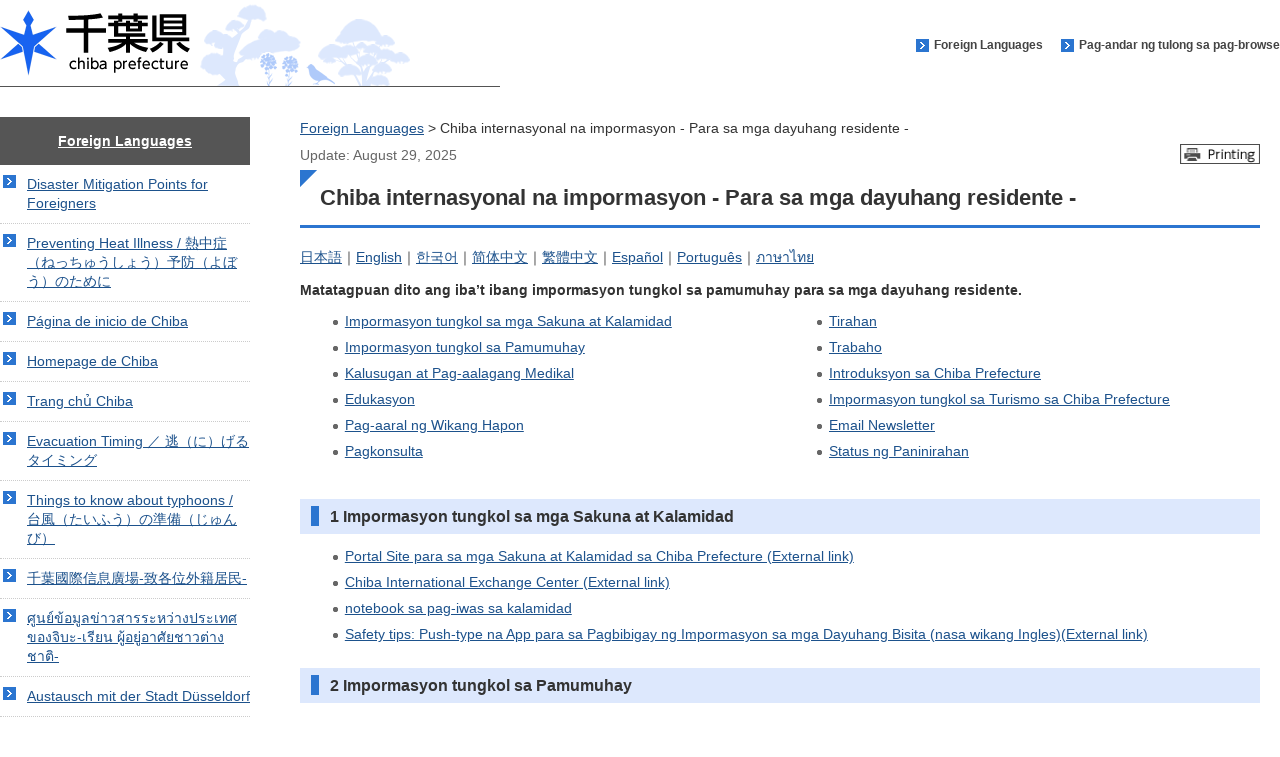

--- FILE ---
content_type: text/html
request_url: https://www-pref-chiba-lg-jp.cache.yimg.jp/kokusai/tagalog/index.html
body_size: 5105
content:
<?xml version="1.0" encoding="utf-8"?>
<!doctype html>
<html lang="tl" xml:lang="tl" xmlns:og="http://ogp.me/ns#" xmlns:fb="http://www.facebook.com/2008/fbml">
<head>
  <meta http-equiv="Content-Type" content="text/html; charset=utf-8" />
<meta http-equiv="Content-Style-Type" content="text/css" />
<meta http-equiv="Content-Script-Type" content="text/javascript" />
<meta name="viewport" content="width=device-width, maximum-scale=3.0" />
<meta name="format-detection" content="telephone=no" />
<meta name="pb:page_title" content="Chiba internasyonal na impormasyon - Para sa mga dayuhang residente -" />
<meta name="publish_start" content="2025-08-29 16:49:00" />
<meta name="p_lang" content="english" />
<meta name="pb:open_flag" content="0" />
<meta name="pb:publish_date" content="2025-08-29 16:49:00" />
<meta name="pb:search_type" content="0" />
<meta name="pb:organization1_code" content="010" />
<meta name="pb:organization1_code" content="17015" />
<meta name="keywords" content="Lugar para sa Internasyonal na Impormasyon sa Chiba,Prepektura ng Chiba,Internasyonal na pakikipagpalitan,aktibidades sa pakikipagtulungan,dayuhang naninirahan sa Chiba,tulong sa pamamagitan ng pagbibigay ng mga impormasyon" />
<meta name="description" content="" />
<meta name="pb:page_id" CONTENT="339319" >
<meta name="pb:category2_code" content="" />
<link href="/shared/site_foreign/style/default.css" rel="stylesheet" type="text/css" media="all" />
<link href="/shared/site_foreign/style/shared.css" rel="stylesheet" type="text/css" media="all" />
<link href="/shared/site_foreign/style/color/color0.css" rel="stylesheet" type="text/css" media="all" id="tmp_color" title="default" class="tmp_color" />
<link href="/shared/site_foreign/style/color/color1.css" rel="alternate stylesheet" type="text/css" media="all" title="darkblue" class="tmp_color" />
<link href="/shared/site_foreign/style/color/color2.css" rel="alternate stylesheet" type="text/css" media="all" title="yellow" class="tmp_color" />
<link href="/shared/site_foreign/style/color/color3.css" rel="alternate stylesheet" type="text/css" media="all" title="black" class="tmp_color" />
<link href="/shared/site_foreign/style/font/normal.css" rel="stylesheet" type="text/css" id="tmp_font" media="all" title="default" class="tmp_font" />
<link href="/shared/site_foreign/style/font/small.css" rel="alternate stylesheet" type="text/css" media="all" title="small" class="tmp_font" />
<link href="/shared/site_foreign/style/font/big.css" rel="alternate stylesheet" type="text/css" media="all" title="big" class="tmp_font" />
<link href="/shared/site_foreign/style/font/big2.css" rel="alternate stylesheet" type="text/css" media="all" title="big2" class="tmp_font" />
<link href="/shared/images/favicon/favicon.ico" rel="shortcut icon" type="image/vnd.microsoft.icon" />
<link href="/shared/images/favicon/apple-touch-icon-precomposed.png" rel="apple-touch-icon-precomposed" />
<script type="text/javascript" src="/shared/js/jquery-3.6.0.min.js"></script>
<script type="text/javascript" src="/shared/js/gd-3.6.0.js"></script>
<script type="text/javascript" src="/shared/site_foreign/js/setting_head.js"></script>
<script type="text/javascript" src="/shared/js/plugin.js"></script>
<title>Chiba internasyonal na impormasyon - Para sa mga dayuhang residente -/prepektura ng Chiba</title>
<meta name="pb:category1_code" content="018">
<meta name="author" content="Chiba Prefecture" />
<link href="/shared/templates/foreign/style/edit.css" rel="stylesheet" type="text/css" media="all" />
<link href="/shared/site_foreign/style/smartphone.css" rel="stylesheet" media="only screen and (max-width : 540px)" type="text/css" id="tmp_smartphone_css" />
    
    <!--20200630　追加-->
  <script id="pt_loader" src="/shared/js/ewbc.min.js" ></script> 
  <script>
function readingAssistance() {
    ptspkLoader('toggle');
}
</script> 

</head>
<body class="format_free lang_es no_javascript">
<script type="text/javascript" src="/shared/site_foreign/js/setting_body.js"></script>
<div id="tmp_wrapper">
<noscript>
<p>In order to view this website correctly, you will need to have JavaScript enabled in your browser. </p>
</noscript>
<p><a href="#tmp_honbun" class="skip">Skip to main content.</a></p>

<div id="tmp_head_all" class="clearfix"><!--20200902　編集-->
  <div id="tmp_head_wrap"><!--20200902　編集-->
    <div id="tmp_header">
      <div id="tmp_hlogo"><a href="/kokusai/tagalog/index.html"><span>CHIBA</span></a></div>
        <ul id="tmp_hnavi_s">
            <li id="tmp_hnavi_lmenu"><a href="javascript:void(0);"><span>Menu</span></a> </li>
        </ul>
</div>
</div>
  <div id="tmp_head_top"><!--20200902　編集-->
    <div id="tmp_head_top_cnt">
      <ul id="tmp_hnavi">
        <li class="func_language"><a lang="en" xml:lang="en" href="/international/index.html">Foreign Languages</a> </li>
        <li class="func_fc"><a href="javascript:void(0);" id="pt_enable">Pag-andar ng tulong sa pag-browse</a></li>
      </ul>
    </div>
  </div>
</div>

<div id="tmp_wrapper2">
<div id="tmp_wrap_main" class="column_lnavi">
<div id="tmp_main">
<div class="wrap_col_lft_navi">
<div class="col_lft_navi">
<div id="tmp_lnavi">
</div>
<script type="text/javascript">
          jQuery(function($) {
    jQuery('#tmp_lnavi').load('/kokusai/tagalog/shared/pagelist/pl_6731.html', function(response, status, xhr) { 
      if (status == 'error') {
        jQuery('#tmp_lnavi').hide();
      }
    });
});
  </script>
</div>
</div>
<div class="wrap_col_main">
<div class="col_main">
<p id="tmp_honbun" class="skip">Main content starts here.</p>
<div id="tmp_wrap_contents">
<div id="tmp_contents">
  <div id="tmp_pankuzu">
    <p>
        <a href="/international/index.html">Foreign Languages</a> &gt; Chiba internasyonal na impormasyon - Para sa mga dayuhang residente -
    </p>
</div>  <div id="tmp_wrap_update">
    <div id="tmp_print_btn"></div>
    <p id="tmp_update">Update: August
 29, 2025</p>
</div>
<h1>Chiba internasyonal na impormasyon - Para sa mga dayuhang residente -</h1>
<!--index_start-->
<p><a href="/kokusai/kokusaikouryuu/gaikokujin.html">日本語</a>｜<a href="/kokusai/english/information/index.html">English</a>｜<a href="/kokusai/korean/information/index.html">한국어</a>｜<a href="/kokusai/chinese/information/index.html">简体中文</a>｜<a href="/kokusai/chinese_t/information/index.html">繁體中文</a>｜<a href="/kokusai/spanish/index.html">Español</a>｜<a href="/kokusai/portuguese/index.html">Português</a>｜<a href="/kokusai/thai.html">ภาษาไทย</a></p> 
<p><strong>Matatagpuan dito ang iba’t ibang impormasyon tungkol sa pamumuhay para sa mga dayuhang residente.</strong></p> 
<div class="col2"> 
 <div class="col2L"> 
  <ul> 
   <li><a href="#防災情報">Impormasyon tungkol sa mga Sakuna at Kalamidad</a></li> 
   <li><a href="/kokusai/tagalog/index.html#seikatu">Impormasyon tungkol sa Pamumuhay</a></li> 
   <li><a href="/kokusai/tagalog/index.html#kenkou">Kalusugan at Pag-aalagang Medikal</a></li> 
   <li><a href="/kokusai/tagalog/index.html#kyouiku">Edukasyon</a></li> 
   <li><a href="/kokusai/tagalog/index.html#nihongo">Pag-aaral ng Wikang Hapon</a>&nbsp;</li> 
   <li><a href="/kokusai/tagalog/index.html#soudan">Pagkonsulta</a></li> 
  </ul> 
 </div> 
 <div class="col2R"> 
  <ul> 
   <li><a href="/kokusai/tagalog/index.html#juutaku">Tirahan</a></li> 
   <li><a href="/kokusai/tagalog/index.html#sigoto">Trabaho</a>&nbsp;</li> 
   <li><a href="/kokusai/tagalog/index.html#gaiyou">Introduksyon sa Chiba Prefecture</a></li> 
   <li><a href="/kokusai/tagalog/index.html#kankou">Impormasyon tungkol sa Turismo sa Chiba Prefecture</a></li> 
   <li><a href="/kokusai/tagalog/index.html#mail">Email Newsletter</a></li> 
   <li><a href="/kokusai/tagalog/index.html#zairyuu">Status ng Paninirahan</a></li> 
  </ul> 
 </div> 
</div> 
<h2>1<a id="防災情報"></a> Impormasyon tungkol sa mga Sakuna at Kalamidad</h2> 
<ul> 
 <li><a href="http://www.bousai.pref.chiba.lg.jp/">Portal Site para sa mga Sakuna at Kalamidad sa Chiba Prefecture (External link)</a></li> 
 <li><a href="https://www.mcic.or.jp/ja-easy/about_us/saigai/">Chiba International Exchange Center (External link)</a></li> 
 <li><a href="/kokusai/soudan/gaikokujin/bousainote.html">notebook sa pag-iwas sa kalamidad</a></li> 
 <li><a href="https://www.jnto.go.jp/safety-tips/eng/index.html">Safety tips: Push-type na App para sa Pagbibigay ng Impormasyon sa mga Dayuhang Bisita (nasa wikang Ingles)(External link)</a></li> 
</ul> 
<h2>2 <a id="seikatu">Impormasyon tungkol sa Pamumuhay</a></h2> 
<ul> 
 <li><a href="/kokusai/tagalog/hellochiba/index-ta.html">Hello Chiba: Guidebook para sa Pamumuhay</a></li> 
 <li><a href="https://www.moj.go.jp/isa/support/portal/?hl=tl">Foreign Residents' Life Support Portal Site (External link)</a></li> 
</ul> 
<h2>3 <a id="kenkou">Kalusugan at Pag-aalagang Medikal</a></h2> 
<ul> 
 <li><a href="https://www.qq.pref.chiba.lg.jp/">Chiba Prefecture Emergency Medical Care Net (nasa wikang Hapon) (External link)</a></li> 
 <li> <p align="left"><a href="https://www.jnto.go.jp/emergency/eng/mi_guide.html">Site kung saan maaari kang maghanap ng mga institusyong medikal na may suporta sa wikang banyaga<span style="color: inherit; font-size: 87.5%;">(Japan National Tourism Bureau) (External link)</span></a></p> </li> 
</ul> 
<div class="section"> 
 <div class="section"> 
  <p>Pag-iingat sa Heat Stroke</p> 
 </div> 
</div> 
<ul> 
 <li><a class="icon_pdf" href="/kokusai/tagalog/documents/necchushoyobou-tag.pdf">Leaflet para sa Pag-iwas sa Heat Stroke(PDF：358KB)</a></li> 
 <li><a href="http://www.wbgt.env.go.jp/en/">Website ng Impormasyon para sa Pag-iwas sa Heat Stroke (nasa wikang Ingles) (External link)</a></li> 
</ul> 
<h2>4 <a id="kyouiku">Edukasyon</a></h2> 
<ul> 
 <li><a href="/kyouiku/shidou/gaikokujin/school-guide-ja/link.html">Gabay tungkol sa mga Paaralan para sa mga Dayuhan (nasa wikang Hapon)</a>&nbsp;</li> 
 <li><a href="https://www.mcic.or.jp/support_for_foreigners/information_from_school/">Paunawa mula sa paaralan&nbsp;(nasa wikang Ingles) (External link)</a></li> 
 <li><a href="http://www.mext.go.jp/en/policy/education/elsec/title02/detail02/1373857.htm">Guidebook para sa Pagpasok sa Paaralan ng mga Dayuhang Estudyante (nasa wikang Ingles) (External link)</a></li> 
 <li><a href="/kyouiku/shidou/gaikokujin/gakkou-sensei/seikatsu.html">Buhay sa Paaralan (Maligayang Pagdating sa Paaralan ng Chiba) (nasa wikang Hapon)</a></li> 
</ul> 
<h2>5 <a id="nihongo">Pag-aaral ng Wikang Hapon</a></h2> 
<ul> 
 <li><a href="https://www.mcic.or.jp/en/support_for_foreigners/japanese_class/index.html">Mga Klase para sa Pag-aaral ng Wikang Hapon sa Iyong Lugar (nasa wikang Ingles) (External link)</a></li> 
 <li><a href="https://tsunagarujp.mext.go.jp/">TSUNAHIRO&nbsp;Website para sa Mga Dayuhan Bilang Residente sa Pag-aaral ng Wikang Hapon (External link)</a></li> 
 <li><a href="https://www3.nhk.or.jp/nhkworld/en/learnjapanese/">NHK WORLD JAPAN Learn Japanese (External link)</a></li> 
</ul> 
<h2>6 <a id="soudan">Pagkonsulta</a></h2> 
<ul> 
 <li><a href="/kokusai/english/information/residents/telephone.html">Konsultasyon&nbsp;para sa mga Dayuhang</a></li> 
 <li><a href="https://www.mcic.or.jp/en/free_legal_consultation/">Libreng Legal na Konsultasyon (nasa wikang Ingles) (External link)</a></li> 
 <li><a href="/kokusai/soudan/gaikokujin/shichosonmadoguchi.html">Konsultasyong Hatid ng Munisipyo para sa mga Dayuhang Residente (nasa wikang Hapon)</a></li> 
</ul> 
<h2>7 <a id="juutaku">Tirahan</a></h2> 
<ul> 
 <li><a href="/kokusai/english/information/residents/students.html">Tagapayo tungkol sa Tirahan para sa mga Dayuhang Estudyante sa Chiba Prefecture&nbsp;(nasa wikang Ingles)</a></li> 
</ul> 
<h2>8 <a id="sigoto">Trabaho</a></h2> 
<ul> 
 <li><a href="https://www.mhlw.go.jp/stf/seisakunitsuite/bunya/0000055578.html">Pamphlet para sa mga Dayuhang Residenteng Nais Magtrabaho sa Japan (nasa wikang Hapon) (External linkv)</a></li> 
 <li><a href="https://jsite.mhlw.go.jp/tokyo-foreigner/english.html">Employment Service Center para sa mga Dayuhan sa Tokyo (External link)</a></li> 
 <li><a href="https://jsite.mhlw.go.jp/chiba-roudoukyoku/madoguchi_annai/soudan/soudan02.html">Konsultasyon tungkol sa Trabaho para sa mga Dayuhang Residente (nasa wikang Ingles) (External link)</a></li> 
</ul> 
<h2>9&nbsp;<a id="gaiyou">Introduksyon sa Chiba Prefecture</a></h2> 
<ul> 
 <li><a class="icon_pdf" href="/kokusai/tagalog/documents/gateway2025english.pdf">CHIBA Gateway to Japan(PDF：3,928.8KB)</a></li> 
</ul> 
<p>　　　Ang polyetong ito ay nagpapakilala sa Chiba Prefecture at naglalaman ng impormasyon tungkol sa mga inisyatiba, turismo, 　　　industriya, kultura, at iba pa.</p> 
<h2>10&nbsp;Impormasyon tungkol sa Turismo sa Chiba Prefecture</h2> 
<ul> 
 <li><a href="https://www.visitchiba.jp/" id="kankou">Impormasyon tungkol sa Turismo sa Chiba Prefecture (nasa wikang Ingles)&nbsp;(External link)</a></li> 
 <li><a href="https://www.chiba-muse.or.jp/ART/language/page-1520270199902/">Museo ng Sining sa Chiba Prefecture (nasa wikang Ingles) (External link)</a></li> 
 <li><a href="https://www.chiba-muse.or.jp/NATURAL/foreign-language/">Museo at Surian ng Natural na Kasaysayan sa Chiba Prefecture (nasa wikang Ingles) (External link)</a></li> 
</ul> 
<h2>11&nbsp;<a id="mail">Email Newsletter</a></h2> 
<ul> 
 <li><a href="/kokusai/english/information/residents/news/index.html">“Chiba Nanohana News” Email Newsletter sa Wikang Ingles</a>&nbsp;</li> 
 <li><a href="/kokusai/english/information/nanohanapast.html">Nakaraang Lathala ng “Chiba Nanohana News”</a></li> 
</ul> 
<h2>12&nbsp;<a id="zairyuu">Status ng Paninirahan</a></h2> 
<ul> 
 <li><a href="https://www.moj.go.jp/isa/support/fresc/fresc01.html">Kawanihan ng Pandarayuhan&nbsp;(External link)</a></li> 
 <li><a href="https://www.soumu.go.jp/main_sosiki/jichi_gyousei/c-gyousei/zairyu/tagalog/index.html">Pangunahing Sistema para sa Rehistro ng mga Dayuhang Residente&nbsp;(External link)</a></li> 
</ul>
<!--index_end-->
</div>


</div>
</div>
</div>
</div>
</div>


<p id="page_top"><a href="#tmp_header"><span><img src="/shared/images/footer/pagetop_foreign.png"  alt="To top of this page"/></span></a></p>


<div id="tmp_footer">
<div id="tmp_fcnt">
<address><span class="fcnt_ttl">CHIBA PREFECTURE</span><span class="fcnt_cnt"><span>1-1 Ichiba-cho, Chuo-ku, Chiba City, Chiba Prefecture 260-8667 </span><span>TEL:043-223-2110</span></span> </address>
</div>
<div id="tmp_copyright">
<p lang="en" xml:lang="en">Copyright &copy; Chiba Prefectural Government. All rights reserved.</p>
</div>
</div>

</div>
</div>
<script type="text/javascript" src="/shared/js/easing.js"></script>
<script type="text/javascript" src="/shared/js/timers.js"></script>
<script type="text/javascript" src="/shared/site_foreign/js/setting_responsive-3.6.0.js"></script>
<script type="text/javascript" src="/shared/site_foreign/js/setting_onload.js"></script>
</body>
</html>



--- FILE ---
content_type: text/html
request_url: https://www-pref-chiba-lg-jp.cache.yimg.jp/kokusai/tagalog/shared/pagelist/pl_6731.html
body_size: 950
content:
<?xml version="1.0" encoding="utf-8"?>
  
                                                                                                                                                                                                                                                                            
                                                                                                                                                                                                                                                                                                                                                                                                                                                                                                                                                                                                                                                                                                                                                                                                                                                                                                                                                                                                                                                                                                                                                                                                                                                                                                                                                                                                                                                                                                                                                                                                                                                                                                                                                                                                                                                                                                                                                                                                                                                                                                                                                                                                                                                                                                                                                                                                                                                                                                                                                                                                                                                                                                                                                                                                                                                                                                
  <div id="tmp_lnavi_ttl">
    <p>
              <a href="/international/index.html">Foreign Languages</a>
          </p>
  </div>
  <div id="tmp_lnavi_cnt">
    <ul>
                        <li>
            <a href="/kokusai/english/information/residents/gensai.html">Disaster Mitigation Points for Foreigners</a>
          </li>
                  <li>
            <a href="/kokusai/english/information/residents/preventingheatilness.html">Preventing Heat Illness / 熱中症（ねっちゅうしょう）予防（よぼう）のために</a>
          </li>
                  <li>
            <a href="/spanish/index.html">Página de inicio de Chiba</a>
          </li>
                  <li>
            <a href="/portuguese/index.html">Homepage de Chiba</a>
          </li>
                  <li>
            <a href="/vietnamese/index.html">Trang chủ Chiba</a>
          </li>
                  <li>
            <a href="/kokusai/english/information/residents/keikaireberu.html">Evacuation Timing ／ 逃（に）げるタイミング</a>
          </li>
                  <li>
            <a href="/kokusai/english/information/residents/typhoon.html">Things to know about typhoons / 台風（たいふう）の準備（じゅんび）</a>
          </li>
                  <li>
            <a href="/kokusai/chinese_t/information/index.html">千葉國際信息廣場-致各位外籍居民-</a>
          </li>
                  <li>
            <a href="/kokusai/thai.html">ศูนย์ข้อมูลข่าวสารระหว่างประเทศของจิบะ-เรียน ผู้อยู่อาศัยชาวต่างชาติ-</a>
          </li>
                  <li>
            <a href="/kokusai/german/information/dusseldorf/index.html">Austausch mit der Stadt Düsseldorf</a>
          </li>
                  <li>
            <a href="/kokusai/tagalog/index.html">Chiba internasyonal na impormasyon - Para sa mga dayuhang residente -</a>
          </li>
                  <li>
            <a href="/kokusai/portuguese/index.html">International Chiba Informação - Para residentes estrangeiros -</a>
          </li>
                  <li>
            <a href="/kokusai/spanish/index.html">Información Internacional de Chiba -A los residentes extranjeros-</a>
          </li>
                  <li>
            <a href="/kokusai/chinese/information/index.html">千叶国际信息广场-致各位外籍居民-</a>
          </li>
                  <li>
            <a href="/kokusai/english/information/index.html">Chiba International Information Square - To foreign residents -</a>
          </li>
                  </ul>
  </div>



--- FILE ---
content_type: text/css
request_url: https://www-pref-chiba-lg-jp.cache.yimg.jp/shared/site_foreign/style/shared.css
body_size: 9310
content:
@charset "utf-8";

/* ==================================================
layout
================================================== */
/* body
============================== */
.format_top,
.format_free,
.format_base {
	color:#333333;
}
input[type="submit"],
input[type="button"],
input[type="text"],
input[type="password"] {
	-webkit-appearance:none; /* 変更しない */
	-webkit-border-radius:0; /* Webkit */
	-moz-border-radius:0; /* Mozilla */
	border-radius:0; /* CSS3 */
}
/* wrapper
============================== */
#tmp_wrapper2 {
	width:1280px; /* デザインによって変更 */
	margin:0 auto;
}
/* main
============================== */
#tmp_wrap_main {
	padding:30px 0 20px;
	clear:both; /* 変更しない */
}
.format_top #tmp_wrap_main {
	padding-top:22px;
}
/* contents
============================== */
#tmp_contents,
#tmp_maincontents {
	width:100%; /* 変更しない */
}
#tmp_wrap_contents {
    background-color: #FFFFFF;
    color: inherit;
    margin: 0 0 10px;
    padding: 0px 20px 10px;
}
/* format カラムのレイアウトのbaseロジック
============================== */
.wrap_col_nm {
	width:100%; /* 変更しない */
	float:left; /* 変更しない */
}
.col_nm {
	width:100%; /* 変更しない */
}
.wrap_col_lft_navi {
	float:left; /* 変更しない */
	position:relative; /* 変更しない */
	z-index:1; /* 変更しない */
}
.wrap_col_rgt_navi {
	float:right; /* 変更しない */
}
.column_full .wrap_col_main {
	width:100%; /* 変更しない */
	float:right; /* 変更しない */
}
.column_rnavi .wrap_col_main {
	width:100%; /* 変更しない */
	float:right; /* 変更しない */
}
/* top
============================== */
.format_top .wrap_col_rgt_navi {
	width:480px; /* デザインによって変更 */
}
.format_top .column_rnavi .wrap_col_main {
	margin-right:-500px; /* デザインによって変更 */
    float: left;/*20200617　追加*/
}
.format_top .column_rnavi .col_main {
	margin-right:500px; /* デザインによって変更 */
}
/* free
============================== */
.format_free .wrap_col_lft_navi {
	width:250px; /* デザインによって変更 */
	margin-right:0; /* デザインによって変更 */
}
.format_free .column_lnavi .col_main {
    width: 1000px;
    float: right;
    padding: 0;
}
/* ==================================================
header
================================================== */
#tmp_head_all{
    margin: auto;
    width: 1280px;
}
#tmp_head_wrap {
    position: relative;
    width: 500px;/*20200902　追加*/
    float: left;/*20200902　追加*/
}

/*20200902　追加*/
#tmp_head_top {
    width: 600px;/*20200903　編集*/
    float: right;
}

/*20200626　追加*/
.lang_es #tmp_head_wrap {
	margin:0 -200%;
	padding:0 200%;
    border-bottom: 1px solid #545454;
}

#tmp_header {
    margin: 0 auto;
    padding: 10px 0 10px;
    background: url(../../images/header/headbg.png) 200px bottom no-repeat;
    width: 1280px;/*20200626　編集*/
}
#tmp_wrap_head_top_bg {
	min-width:1280px;
	overflow:hidden;
	margin:0 auto;
	clear:both;
}
#tmp_head_top_bg {
    width: 1280px;
	margin:0 auto;
}
#tmp_head_top_bg .head_bg1,
#tmp_head_top_bg .head_bg2,
#tmp_head_top_bg .head_bg3 {
	float:left;
	background-position:left top;
	background-repeat:no-repeat;
	width:340px;
	height:158px;
}
#tmp_head_top_bg .head_bg1,
#tmp_head_top_bg .head_bg2 {
	margin-right:2px;
}
#tmp_head_top_bg .head_bg1 {
	background-image:url(/shared/site_foreign/images/header/head_bg1.jpg);
}
#tmp_head_top_bg .head_bg2 {
	background-image:url(/shared/site_foreign/images/header/head_bg2.jpg);
}
#tmp_head_top_bg .head_bg3 {
	background-image:url(/shared/site_foreign/images/header/head_bg3.jpg);
}
#tmp_head_top_bg .head_bg_shadow {
	position:absolute;
	left:0;
	top:128px;
	height:30px;
	width:100%;
	min-width:980px;
	background:url(/shared/site_foreign/images/header/head_bg_shadow.png) repeat-x left bottom;
}
#tmp_head_top_cnt {
    color: inherit;
    position: relative;
    z-index: 1;
    clear: both;
}
/* primary
============================== */
#tmp_wrap_header_primary {
	max-width:1024px;
	min-width:980px;
	width:100%;
	margin:0 auto;
	border-top:2px solid #D91111;
	background:url(/shared/site_foreign/images/header/head_top_bg.png) top left repeat;
	color:inherit;
	padding:2px 0;
}
#tmp_header_primary {
	width:980px;
	margin:0 auto;
}
#tmp_handle {
	font-weight:bold;
	color:#444444;
	float:left;
}
#tmp_handle span {
	font-size:71.4%;
	color:#D81111;
	background-color:transparent;
	margin:0 0 0 1em;
}
#tmp_means {
	float:right;
}
#tmp_hnavi_s,
#tmp_sma_menu {
	display:none; /* 変更しない */
}
/* func */
#tmp_func_txt,
#tmp_func_clr {
	float:left;
	display:table;
}
#tmp_func_txt dt,
#tmp_func_clr dt {
    padding: 0 5px 0 1.5em;
	display:table-cell;
	font-weight:bold;
    color: #444;
    background: url(../../images/icon/list_box_arrow.gif) left center no-repeat;
    border-right: 1px solid #444;
    line-height: 170%;
}
#tmp_func_txt dd,
#tmp_func_clr dd {
	padding:0 1px 0 0;
	display:table-cell;
    border-right: 1px solid #444;
}
#tmp_func_txt dd a,
#tmp_func_clr dd a {
	padding:2px 8px 2px 9px;
	display:block;
	text-decoration:none;
	color:#444444;
	background-color:transparent;
    background: none;
}
*:first-child+html #tmp_means {
	width:550px;
}
*:first-child+html #tmp_func_txt {
	width:200px;
	margin-right:0;
}
*:first-child+html #tmp_func_clr {
	width:190px;
	margin-right:0;
}
*:first-child+html #tmp_func_txt dt,
*:first-child+html #tmp_func_txt dd,
*:first-child+html #tmp_func_clr dt,
*:first-child+html #tmp_func_clr dd {
	float:left;
}
#tmp_hnavi {
    text-align: right;
    list-style: none;
    position: absolute;
    right: 0;
    top: 35px;
    float: none;
}
#tmp_hnavi li {
    float: left;
    font-size: 85.7%;
    line-height: 170%;
    font-weight: bold;
    padding: 0 0 0 1.5em;
}
#tmp_hnavi .hnavi_lang {
	padding-left:20px;
	background:url(/shared/site_foreign/images/header/head_language_icon.png) left 3px no-repeat;
}
#tmp_hnavi li a {
    color: #444444;
    text-decoration: none;
    margin: 0;
    padding: 0 0 0 1.5em;
}
#tmp_hnavi a {
    background: url(/shared/images/icon/list_box_arrow.gif) left center no-repeat;/*20200616　編集*/
}
#tmp_hnavi #tmp_func_txt dd a,
#tmp_hnavi #tmp_func_clr dd a{
    padding: 0 5px;
}

/* secondary
============================== */
#tmp_header_secondary {
	width:980px;
	margin:0 auto;
	clear:both;
	padding:10px 0;
}
#tmp_hlogo {
    display: block;
    width: 190px;
    height: 66px;
    background: url(../../images/header/hlogo.gif) no-repeat left top #FFF;
    color: inherit;
}
#tmp_hlogo h1,
#tmp_hlogo p {
	display:block;
	width:210px;
	height:90px;
	background:url(/shared/site_foreign/images/header/hlogo.jpg) no-repeat left top;
}
#tmp_hlogo a {
    display: block;
    width: 190px;
    height: 66px;
}
#tmp_hlogo h1 span,
#tmp_hlogo p span {
	display:block;
	width:210px;
	height:90px;
	position:relative;
	z-index:-1;
	overflow:hidden;
}
#tmp_hlogo span,
#tmp_hlogo_top span {
    display: block;
    width: 190px;
    height: 66px;
    position: relative;
    z-index: -1;
    text-indent: 100%;/*20201008　追加*/
    white-space: nowrap;/*20201008　追加*/
    overflow: hidden;
}
/* search */
#tmp_wrap_head_search {
	float:right;
	width:350px;
	background:url(/shared/site_foreign/images/header/head_search_bg.png) left top repeat;
}
#tmp_head_search {
	padding:6px 0 6px 8px;
}
#tmp_head_search dt {
	float:left;
}
#tmp_head_search p {
	float:left;
}
#tmp_head_search input,
#tmp_head_search label,
#tmp_head_search select,
#tmp_head_search img {
	vertical-align:middle;
}

#tmp_head_search label {
	margin:0 10px 0 0;
}
#tmp_query {
	width:220px;
	background-color:#FFFFFF;
	color:inherit;
	border:1px solid #BBBBBB;
	border-radius:3px;
	line-height:120%;
	margin:0 5px 0 0;
	padding:3px 5px;
}
#tmp_func_sch_btn {
	background-color:#555555;
	border:none;
	border-radius:3px;
	color:#FFFFFF;
	padding:0 2px;
	text-align:center;
	font-weight:bold;
	cursor:pointer;
	min-width:70px;
	-webkit-box-sizing:border-box;/* Webkit */
	-moz-box-sizing:border-box;/* Mozilla */
	box-sizing:border-box;/* CSS3 */
}
/* ==================================================
navi
================================================== */
/* gnavi
============================== */
#tmp_gnavi {
    background: #2b75d0;
    margin: 0 -200% 30px;
    padding: 0 200%;
    border-bottom: 1px solid #2b75d0;
    border-top: 1px solid #2b75d0;
}
	
/*20200618　追加*/
@media screen and (max-width : 540px) {
#tmp_gnavi {
    margin: 0 0 30px;
    padding: 0;
}
}

#tmp_gnavi ul {
    width: 1280px;
    position: relative;
    z-index: 998;
    margin: 0 auto;
    padding: 0;
    list-style: none;
    text-align: center;
    font-weight: bold;
    color: inherit;
    display: table;
}
#tmp_gnavi li {
    line-height: 130%;
    position: relative;
    display: table-cell;
    vertical-align: middle;
    word-break: keep-all;
    width: 160px;
    min-width: 160px;
    border-right: 1px solid #2b75d0;
    box-sizing: border-box;
    border-right: 1px dotted #fff;/*20200618　追加*/
}
#tmp_gnavi li:before {
    content: "";
    display: block;
    width: 0;
    height: 0;
    border-style: solid;
    border-width: 17px 17px 0 0;
    border-color: #dde8fd transparent transparent transparent;
    position: absolute;
    left: 0;
    top: -1px;
}
#tmp_gnavi a {
    display: table;
    width: 100%;
	text-align:center;
	font-weight:bold;
	text-decoration:none;
    color: #fff;
    border-left: 1px solid #2b75d0;
	min-height:68px;
}
#tmp_gnavi #tmp_gnavi01 a {
	border-left:none;
}
#tmp_gnavi span {
    display: table-cell;
    width: 100%;
    height: 100%;
    text-align: center;
    vertical-align: middle;
    padding: 0 4px !important;
}
#tmp_gnavi .active,
#tmp_gnavi li:hover,
#tmp_gnavi li:focus {
	color:#333333;
	background-color:#FFFFFF;
    background: #FFFFFF url(/shared/images/navi/gnavi/gnavi_hover.png) no-repeat right bottom;
    color: inherit;
}
#tmp_gnavi .active:before,
#tmp_gnavi li:hover:before,
#tmp_gnavi li:focus:before {
    content: "";
    display: block;
    width: 0;
    height: 0;
    border-style: solid;
    border-width: 17px 17px 0 0;
    border-color: #2b75d0 transparent transparent transparent;
    position: absolute;
    left: 0;
    top: -1px;
}
#tmp_gnavi .active a,
#tmp_gnavi li:hover a,
#tmp_gnavi li:focus a{
    color: #2b75d0;
    border-left: none;
}
/* lang_en */
.lang_en #tmp_gnavi #tmp_gnavi02 span,
.lang_en #tmp_gnavi #tmp_gnavi03 span,
.lang_en #tmp_gnavi #tmp_gnavi05 span,
.lang_en #tmp_gnavi #tmp_gnavi06 span {
	padding-top:1.5em;
}
.lang_en #tmp_gnavi #tmp_gnavi07 span {
	padding-top:0.8em;
}
/* lang_ko */
.lang_ko #tmp_gnavi #tmp_gnavi02 span {
	padding-top:1.5em;
}
/* lang_thai */
.lang_th #tmp_gnavi #tmp_gnavi02 span,
.lang_th #tmp_gnavi #tmp_gnavi05 span,
.lang_th #tmp_gnavi #tmp_gnavi07 span {
	padding-top:1.5em;
}


/* pankuzu
============================== */
#tmp_pankuzu {
	clear:both;
}
#tmp_pankuzu p {
	margin:0 0 5px !important;
}
#tmp_sma_pankuzu {
	display:none;
}
/* print_btn
============================== */
#tmp_print_btn {
	float:right;
}
/* lnavi
============================== */
#tmp_lnavi {
	margin:0 0 20px;
	clear:both;
}
#tmp_lnavi_ttl {
	font-weight:bold;
	color:#FFFFFF;
	background-color:#555555;
    text-align: center;/*20200616　追加*/
    padding: 6px 2px;/*20200616　追加*/
}
#tmp_lnavi_ttl a {
	display:block;
	padding:7px 10px;
	color:#FFFFFF;
	background-color:#555555;
}
#tmp_lnavi_cnt {
	background-color:#FFFFFF;
	color:inherit;
}
#tmp_lnavi_cnt ul {
	list-style:none;
}
#tmp_lnavi_cnt li {
	padding:10px 0 10px 27px;
	border-bottom:1px dotted #CCCCCC;
    background: url(/shared/images/icon/list_box_arrow.gif) no-repeat 3px 10px;/*20200616　編集*/
}
#tmp_lnavi_cnt .switch_menu .noicon_list {
	padding-left:0;
	background:none;
}
#tmp_lnavi_cnt .switch_menu .noicon_list a.switch {
	margin-right:5px;
}
#tmp_lnavi_cnt .switch_menu .noicon_list a.switch img {
	vertical-align:middle;
}
#tmp_lnavi_cnt .switch_cnt {
	padding:0 0 0 10px;
}
#tmp_lnavi_cnt .switch_cnt li {
	margin-top:10px;
	margin-bottom:0;
	padding-bottom:0;
	border:none;
}
/* special
============================== */
#tmp_special {
	clear:both;
}
#tmp_special ul {
	list-style:none;
}
#tmp_special ul li {
	margin:0 0 10px;
	font-weight:bold;
}
#tmp_special ul li a {
	display:block;
	text-decoration:none;
	padding:2px;
	border:1px solid #DDDDDD;
	color:#333333;
	background-color:#FFFFFF;
	cursor:pointer;
}
#tmp_special ul li span {
	display:block;
	min-height:34px;
	padding:10px 52px 10px 5px;
	color:#333333;
	background-color:#E3F0FB;
	background-repeat:no-repeat;
	background-position:right center;
}
#tmp_special #tmp_slist01 span {
	min-height:26px;
	padding:18px 60px 10px 10px;
	background-image:url(/shared/site_foreign/images/navi/special/link_icon01.png);
}
#tmp_special #tmp_slist02 span {
	background-image:url(/shared/site_foreign/images/navi/special/link_icon02.png);
}
#tmp_special #tmp_slist03 span {
	background-color:#FFEEF3;
	background-image:url(/shared/site_foreign/images/navi/special/link_icon03.png);
}
#tmp_special #tmp_slist04 span {
	background-image:url(/shared/site_foreign/images/navi/special/link_icon04.png);
}
.lang_ko #tmp_special #tmp_slist02 span,
.lang_ko #tmp_special #tmp_slist03 span,
.lang_ko #tmp_special #tmp_slist04 span,
.lang_ko #tmp_special #tmp_slist05 span,
.lang_zh #tmp_special #tmp_slist02 span,
.lang_zh #tmp_special #tmp_slist03 span,
.lang_zh #tmp_special #tmp_slist04 span,
.lang_zh #tmp_special #tmp_slist05 span,
.lang_zh_tw #tmp_special #tmp_slist02 span,
.lang_zh_tw #tmp_special #tmp_slist03 span,
.lang_zh_tw #tmp_special #tmp_slist04 span,
.lang_zh_tw #tmp_special #tmp_slist05 span,
.lang_th #tmp_special #tmp_slist03 span {
	min-height:26px;
	padding:18px 60px 10px 10px;
}
.lang_en #tmp_special #tmp_slist03 span,
.lang_th #tmp_special #tmp_slist02 span {
	padding-bottom:5px;
}
#tmp_special #tmp_slist05 span {
	padding-right:10px !important;
}
.lang_zh_tw #tmp_special #tmp_slist05 span {
	padding-right:3px !important;
}

/* rnavi_top
============================== */
#tmp_rnavi_top {
	border-top:1px solid #DDDDDD;
	margin:13px 0 20px;
	clear:both;
}
#tmp_rnavi_top .rlist {
	border:1px solid #DDDDDD;
	border-top:none;
	background-color:#FFFFFF;
	color:#333333;
	line-height:1.4;
	padding:9px;
	font-size:85.7%;
	clear:both;
}
#tmp_rnavi_top .rlist.even {
	background-color:#F7F7F7;
}
#tmp_rnavi_top .rlist a {
	text-decoration:none;
	color:#333333;
	display:block;
	background: url(/shared/site_foreign/images/icon/red_rgt_icon.png) no-repeat right center;
}
#tmp_rnavi_top .rlist .rlist_cnt span {
	font-size:133.3%;
	font-weight:bold;
}
#tmp_rnavi_top .rlist .rlist_img {
	float:left;
	margin:0 10px 0 0;
}
#tmp_rnavi_top .rlist .rlist_cnt {
	padding-top:7px;
}
#tmp_rnavi_top .rlist.line .rlist_cnt {
	padding-top:17px;
}
/* pnavi
============================== */
.pnavi {
	text-align:right;
	clear:both;
}
.ptop {
	text-align:right;
	clear:both;
}
.pnavi .ptop {
	font-weight:bold;
	background: url(/shared/images/navi/pnavi/pagetop_bg.png) right top no-repeat;
	padding:10px 80px 0 0;
	display:inline-block;
	margin-bottom:0 !important;
	width:12em;
}
.pnavi .ptop a {
	color:#333333;
	font-weight:bold;
	text-decoration:none;
	display:block;
	padding:13px 10px 8px;
	text-align:center;
}
.pnavi .ptop .close_btn {
	width:17px;
	position:absolute;
	top:0;
	right:0;
	padding:0;
}
/* ==================================================
main
================================================== */
#tmp_main {
	width:100%; /* 変更しない */
	clear:both; /* 変更しない */
}
/* update
============================== */
#tmp_wrap_update {
	clear:both;
}
#tmp_update {
	color:#666666;
	background-color:inherit;
	margin:0 !important;
}
/* plugin ▼変更しない
============================== */
.plugin {
	margin:0 0 20px;
	padding:10px;
	border:1px solid #CCCCCC;
	clear:both;
}
.plugin .plugin_img {
	margin:0 10px 0 0 !important;
	float:left;
}
.plugin .plugin_img img {
	vertical-align:top;
}
.plugin p {
	margin:0 !important;
}
/* inquiry
============================== */
#tmp_inquiry {
	margin:0 0 20px;
	clear:both;
}
#tmp_inquiry_ttl {
	padding:3px 15px;
	color:#FFFFFF;
	background-color:#3379AC;
	font-weight:bold;
}
#tmp_inquiry_ttl p {
	margin-bottom:0 !important;
}
#tmp_inquiry_cnt {
	padding:7px 15px;
	background-color:#F5FAFE;
	color:inherit;
}
#tmp_inquiry_cnt p {
	margin-bottom:0 !important;
}
#tmp_inquiry_cnt .inquiry_parts {
	margin:0 0 0.8em;
}
#tmp_inquiry_cnt .inquiry_btn {
	margin:0.3em auto 0;
	width:205px;
}
#tmp_inquiry_cnt .inquiry_btn input {
	background:url(/shared/images/icon/gray_sq_arrow.gif) 1.3em center no-repeat #FFFFFF;
	color:inherit;
	border:none;
	display:inline-block;
	padding:1px 2em 1px 2.5em;
	cursor:pointer;
}
/* feedback
============================== */
#tmp_feedback {
	margin:0 0 20px;
	clear:both;
}
#tmp_feedback_ttl {
	padding:3px 7px;
	color:inherit;
	background-color:#555555;
	color:#FFFFFF;
	font-weight:bold;
}
#tmp_feedback_ttl p {
	margin-bottom:0 !important;
}
#tmp_feedback_cnt {
	padding:10px 15px;
	background-color:#EEEEEE;
	color:inherit;
}
#tmp_feedback_cnt fieldset {
	line-height:1.2;
}
#tmp_feedback_cnt dt,
#tmp_feedback_cnt fieldset legend {
	margin:0 0 0.5em 0;
	font-weight:bold;
	clear:both;
}
#tmp_feedback_cnt dd,
#tmp_feedback_cnt fieldset {

	margin:0 0 0.5em 0;
	clear:both;
}
#tmp_feedback_cnt dd p,
#tmp_feedback_cnt fieldset p {
	display:inline;
	margin:0 1em 0 0;
	float:left;
}
#tmp_feedback_cnt .submit {
	text-align:center;
	margin:0 !important;
}
#tmp_feedback_cnt .submit input {
	margin:0.8em 0 0 0 !important;
	background:url(/shared/images/icon/gray_sq_arrow.gif) 1em center no-repeat #FFFFFF;
	border:none;
	color:inherit;
	display:inline;
	line-height:180%;
	padding:0 2em 0 3em;
	cursor:pointer;
	clear:both;
}
/* ==================================================
model_change
================================================== */
#tmp_model_change_pub {
	clear:both;
}
/* 切替ボタン
============================== */
#tmp_model_change ul {
	display:-webkit-box; /* 変更しない */
	display:-moz-box; /* 変更しない */
	display:box; /* 変更しない */
	width:100%; /* 変更しない */
	list-style:none; /* 変更しない */
	list-style-image:none; /* 変更しない */
	margin:20px 0;
	border-bottom:1px solid #AABBCC;
	clear:both; /* 変更しない */
}
#tmp_model_change li {
	display:-webkit-box; /* 変更しない */
	display:-moz-box; /* 変更しない */
	display:box; /* 変更しない */
	-webkit-box-flex:1; /* 変更しない */
	-moz-box-flex:1; /* 変更しない */
	box-flex:1; /* 変更しない */
	-webkit-box-sizing:border-box; /* 変更しない */
	-moz-box-sizing:border-box; /* 変更しない */
	box-sizing:border-box; /* 変更しない */
	width:100%; /* 変更しない */
	font-size:143%;
	font-weight:bold;
}
#tmp_model_change li a {
	display:-webkit-box; /* 変更しない */
	display:-moz-box; /* 変更しない */
	display:box; /* 変更しない */
	-webkit-box-flex:1; /* 変更しない */
	-moz-box-flex:1; /* 変更しない */
	box-flex:1; /* 変更しない */
	-webkit-box-align:center; /* 変更しない */
	-moz-box-align:center; /* 変更しない */
	box-align:center; /* 変更しない */
	-webkitbox-pack:center; /* 変更しない */
	-moz-box-pack:center; /* 変更しない */
	box-pack:center; /* 変更しない */
	-webkit-box-sizing:border-box; /* 変更しない */
	-moz-box-sizing:border-box; /* 変更しない */
	box-sizing:border-box; /* 変更しない */
	text-align:center;
	text-decoration:none;
	padding:16px 10px;
	color:#333333;
	background-color:#DDEEFF;
}
#tmp_model_change li a span {
	display:block; /* 変更しない */
	width:100%; /* 変更しない */
}
#tmp_model_change li a.active {
	color:inherit;
	background-color:#BBCCDD;
}
/* PCスマホ切替表示 ▼変更しない
============================== */
#tmp_model_change {
	display:none;
}
@media screen and (max-width : 540px) {/*20200618　編集*/
#tmp_model_change {
	display:block;
}
}
/* ==================================================
footer
================================================== */
#tmp_footer {
	color:inherit;
	clear:both;
}

#page_top{
    display: block;
    position: fixed;
    bottom: 20px;
    right: 20px;
    z-index: 999;
}

/* fcnt
============================== */
#tmp_fcnt {
    margin: 0 -200%;
    padding: 0 200%;
    background: #dde8fd;
}
#tmp_fcnt address {
    font-style: normal;
    margin: 0 auto;
    background: url(/shared/images/footer/footer_bg.gif) no-repeat bottom right;
    padding: 20px 30px 30px;
    width: 1220px;
}
#tmp_fcnt .fcnt_ttl {
    font-size: 200%;
    margin: 0 1em 0 0;
    display: block;
}
.fcnt_cnt span {
    display: block;
}

/*20200618　追加*/
@media screen and (max-width : 540px) {
#tmp_fcnt {
    margin: 0;
    padding: 0;
}
#tmp_copyright{
    padding: 0;
    margin: 0;
}
}

/* fnavi
============================== */
#tmp_fnavi {
    list-style: none;
    font-style: normal;
    width: 1280px;
    margin: 0 auto;
    overflow: hidden;
    padding-top: 20px;
}

/*20200616　編集*/
#tmp_fnavi li {
	padding:0 15px 0 0;
	float:left;
}

#tmp_fnavi li a {
	color:#333333;
	background-color:transparent;
}
#tmp_footer_cnt address span.br {
	display:block; /* スマホでinline値にする場合 */
}
#tmp_footer_cnt address span.spbr {
	display:inline; /* スマホでblock値にする場合 */
}
#tmp_copyright {
    padding: 5px 200%;
    margin: 0 -200%;
    background: #2b75d0;
    text-align: center;
    clear: both;
    color: #FFFFFF;
    font-weight: bold;
    padding: 5px 0;
    font-size: 85.7%;
    line-height: 160%;
}
/* ==================================================
used_bg_img
================================================== */
.used_bg_img a,
.used_bg_img span {
	display:block; /* 変更しない */
}
.used_bg_img span {
	position:relative; /* 変更しない */
	z-index:-1; /* 変更しない */
}
/* ==================================================
class
================================================== */
/* text
============================== */
.underline {
	text-decoration:underline; /* 変更しない */
}
.strike {
	text-decoration:line-through; /* 変更しない */
}
/* ▼▼▼▼▼▼▼▼▼▼▼▼▼▼▼▼▼▼▼▼▼▼▼▼▼ */
/* 構築シートによって種類増減 */
.txt_red {
	color:#990000; /* デザインによって変更 */
	background-color:transparent; /* 変更しない */
}
.txt_green {
	color:#007500; /* デザインによって変更 */
	background:transparent; /* 変更しない */
}
/* ▲▲▲▲▲▲▲▲▲▲▲▲▲▲▲▲▲▲▲▲▲▲▲▲▲ */
.txt_big {
	font-size:130%; /* body 14pxのとき20px相当 */
	/* font-size:134%; body 12pxのとき16px相当 */
}
.txt_small {
	font-size:86%; /* body 14pxのとき12px相当 */
	/*font-size:84%;  body 12pxのとき10px相当 */
}
.space_lft1 {
	padding-left:1em; /* 変更しない */
}
/* image ▼変更しない
============================== */
.float_lft {
	margin-right:20px !important;
	margin-bottom:10px !important;
	clear:both;
	float:left;
}
.float_rgt {
	margin-bottom:10px !important;
	margin-left:20px !important;
	clear:both;
	float:right;
}
.clear {
	clear:both;
}
/* noicon ▼変更しない
============================== */
ul.noicon {
	margin-left:3.2em !important;
	text-indent:-1.5em !important;
	list-style:none !important;
	list-style-image:none !important;
}
ul.noicon ul,
ul.noicon ol,
ul.noicon p,
ul.noicon h1,
ul.noicon h2,
ul.noicon h3,
ul.noicon h4,
ul.noicon h5,
ul.noicon h6,
ul.noicon table,
ul.noicon div {
	text-indent:0 !important;
}
ul ul.noicon,
ol ul.noicon {
	margin-left:1.5em !important;
	text-indent:-1.5em !important;
}
/* ==================================================
parts
================================================== */
/* col2 ▼変更しない
============================== */
table.col2 {
	width:99%;
	border-collapse:collapse;
	border-spacing:0;
}
table.col2 td.col2L,
table.col2 td.col2R {
	padding:0;
	vertical-align:top;
	text-align:left;
}
table.col2 td.col2L {
	width:50%;
	border-right-width:15px;
}
#tmp_main table.col2 td.col2L {
	border-right:15px solid #FFFFFF;
}
table.col2 td.col2R {
	width:50%;
}
div.col2 {
	width:100%;
}
div.col2 div.col2L {
	display:table;
	width:48.5%;
	margin-right:2%;
	float:left;
}
div.col2 div.col2R {
	display:table;
	width:48.5%;
	float:left;
}
/* nestcol2 ▼変更しない
============================== */
table.col2 table.col2 td.col2L {
	padding:0;
}
div.col2 div.col2 div.col2L {
	width:47.5%;
	margin-right:4%;
}
div.col2 div.col2 div.col2R {
	width:47.5%;
}
/* fixed_col2 ▼変更しない
   編集領域には使わない（イベントカレンダー・定型等に使う）
============================== */
div.fixed_col2 {
	width:100%;
}
div.fixed_col2 div.fixed_col2L {
	display:table;
	width:48.5%;
	margin-right:2%;
	float:left;
}
div.fixed_col2 div.fixed_col2R {
	display:table;
	width:48.5%;
	float:right;
}
/* col3 ▼変更しない
============================== */
table.col3 {
	width:99%;
	border-collapse:collapse;
	border-spacing:0;
}
table.col3 td.col3L,
table.col3 td.col3M,
table.col3 td.col3R {
	padding:0;
	vertical-align:top;
	text-align:left;
}
table.col3 td.col3L,
table.col3 td.col3M {
	width:33.33%;
	border-right-width:15px;
}
#tmp_main table.col3 td.col3L,
#tmp_main table.col3 td.col3M {
	border-right:15px solid #FFFFFF;
}
table.col3 td.col3R {
	width:33.33%;
}
div.col3 {
	width:100%;
}
div.col3 div.col3L,
div.col3 div.col3M {
	display:table;
	width:31.7%;
	margin-right:2%;
	float:left;
}
div.col3 div.col3R {
	display:table;
	width:31.7%;
	float:left;
}

/*20201215　追記*/
div.col4 {
	width:100%;
}
div.col4 div.col4L, div.col4 div.col4LM, div.col4 div.col4RM{
    display: table;
    width: 23%;
    margin-right: 2%;
    float: left;
}
div.col4 div.col4R{
    display: table;
    width: 23%;
    float: left;
}

/* img_cap ▼変更しない
============================== */
table.img_cap {
	margin:0 0 0.3em;
	border-collapse:collapse;
	border-spacing:0;
}
table.img_cap td {
	padding:0;
}
div.img_cap {
	margin:0 0 0.3em;
}
div.img_cap img {
	margin:0 !important;
}
/* layouttable ▼変更しない
============================== */
table.layouttable {
	border-collapse:collapse;
	border-spacing:0;
}
table.layouttable td {
	padding:0 15px 0 0;
	vertical-align:top;
	text-align:left;
}
/* box_faq
============================== */
.box_faq {
	margin:0 0 20px; /* 変更しない */
	padding:1px;
	border:1px solid #AABBCC;
	clear:both; /* 変更しない */
}
.box_faq .box_faq_ttl {
	padding:3px 7px;
	color:inherit;
	font-weight:bold;
	background-color:#DDEEFF;
	border-bottom:1px solid #BBCCDD;
}
.box_faq .box_faq_ttl p {
	margin-bottom:0 !important; /* 変更しない */
}
.box_faq .box_faq_cnt {
	padding:10px 10px 0;
}
.box_faq_cnt p {
	margin-bottom:0.8em !important; /* 変更しない */
}
.box_faq_cnt ul {
	margin-bottom:0.8em !important; /* 変更しない */
	margin-left:24px !important; /* 変更しない */
	list-style-image:url(/shared/images/icon/list_icon.gif) !important; /* 変更しない */
}
.box_faq_cnt ul ul {
	margin:0.3em 0 0 24px !important; /* 変更しない */
}
.box_faq_cnt ul li {
	margin:0 0 0.5em !important; /* 変更しない */
}
/* ==================================================
XHTML 1.0 Strict
================================================== */
/* text ▼変更しない
============================== */
.left {
	text-align:left;
}
.right {
	text-align:right;
}
.center {
	text-align:center;
}
table.center,
div.center table {
	margin-right:auto !important;
	margin-left:auto !important;
}
/* image ▼変更しない
============================== */
img.left {
	float:left;
}
img.right {
	float:right;
}
img.center {
	vertical-align:middle;
}
img.top {
	vertical-align:text-top;
}
img.bottom {
	vertical-align:text-bottom;
}
/* table div ▼変更しない
============================== */
table.left {
	float:left;
}
table.right {
	float:right;
}
table.center,
div.center table {
	margin-right:auto !important;
	margin-left:auto !important;
}
th.nowrap,
td.nowrap {
	white-space:nowrap;
}
/* fieldset
============================== */
fieldset.hide_leg legend {
	display:none;
}
/* ==================================================
Google
================================================== */
#cse .gsc-thinWrapper {
	width:100% !important;
}
/* Full URL */
.gs-webResult div.gs-visibleUrl-short,
.gs-promotion div.gs-visibleUrl-short {
  display:none !important;
}
.gs-webResult div.gs-visibleUrl-long,
.gs-promotion div.gs-visibleUrl-long {
  display:block !important;
}

/* ==================================================
system
================================================== */
/* indent ▼変更しない
============================== */
div.section,
blockquote {
	padding:0 0 0 1em;
}
/* linkicon
============================== */
#tmp_main a.icon_pdf,
#tmp_main a.icon_word,
#tmp_main a.icon_excel {
	display:inline-block;
}
a.icon_pdf,
a.icon_word,
a.icon_excel {
	margin:0 3px;
	padding-left:46px;
	text-indent:0 !important;
}
li a.icon_pdf,
li a.icon_word,
li a.icon_excel {
	background-position:0 0.2em;
}
a.icon_pdf {
	background:url(/shared/system/images/linkicon/icon_pdf.gif) no-repeat 0 0.4em;
}
a.icon_word {
	background:url(/shared/system/images/linkicon/icon_word.gif) no-repeat 0 0.4em;
}
a.icon_excel {
	background:url(/shared/system/images/linkicon/icon_excel.gif) no-repeat 0 0.4em;
}
/* bgcolor
============================== */
/* ▼▼▼▼▼▼▼▼▼▼▼▼▼▼▼▼▼▼▼▼▼▼▼▼▼ */
/* 構築シートによって種類増減 */
td.bg_red,
th.bg_red {
	color:inherit;
	background-color:#FCECEC; /* デザインによって変更 */
}
td.bg_yellow,
th.bg_yellow {
	color:inherit;
	background-color:#FBFBDF; /* デザインによって変更 */
}
td.bg_blue,
th.bg_blue {
	color:inherit;
	background-color:#EBF9FC; /* デザインによって変更 */
}
td.bg_gray,
th.bg_gray {
	color:inherit;
	background-color:#E9E9E9; /* デザインによって変更 */
}
td.bg_green,
th.bg_green {
	color:inherit;
	background-color:#EDFBEE; /* デザインによって変更 */
}
td.bg_purple,
th.bg_purple {
	color:inherit;
	background-color:#EDE9FA; /* デザインによって変更 */
}
@media screen and (max-width : 540px) {/*20200618　編集*/
/* smartphone判別 ▼削除しない
============================== */
#tmp_resize_width {
	width:320px;
}
}
/* ▲▲▲▲▲▲▲▲▲▲▲▲▲▲▲▲▲▲▲▲▲▲▲▲▲ */
/* ==================================================
clearfix
================================================== */
/* for modern browser */
.col_nm:after,
#tmp_contents:after,
#tmp_maincontents:after,
#tmp_header:after,
#tmp_head_top_bg:after,
#tmp_head_top_cnt:after,
#tmp_head_top .wrap_head_bg:after,
#tmp_header_primary:after,
#tmp_header_secondary:after,
#tmp_means:after,
#tmp_func_txt:after,
#tmp_func_clr:after,
#tmp_wrap_head_search:after,
#tmp_head_search:after,
#tmp_hnavi:after,
#tmp_gnavi:after,
#tmp_gnavi ul:after,
#tmp_main:after,
#tmp_wrap_main:after,
#tmp_lnavi:after,
#tmp_lnavi_ttl:after,
#tmp_lnavi_cnt:after,
#tmp_rnavi_top .rlist:after,
#tmp_wrap_update:after,
.plugin:after,
.pnavi:after,
#tmp_inquiry:after,
#tmp_inquiry_ttl:after,
#tmp_inquiry_cnt:after,
#tmp_feedback:after,
#tmp_feedback_ttl:after,
#tmp_feedback_cnt:after,
#tmp_feedback_cnt dd:after,
#tmp_publicity_cnt:after,
#tmp_footer:after,
#tmp_fnavi:after,
#tmp_footer_cnt:after,
div.col2:after,
div.fixed_col2:after,
div.col3:after,
div.col4:after,/*20201215　追加*/
.box_faq:after,
.box_faq_ttl:after,
.box_faq_cnt:after {
	content:"."; /* 変更しない */
	display:block; /* 変更しない */
	height:0; /* 変更しない */
	font-size:0.1%; /* 変更しない */
	line-height:0.1; /* 変更しない */
	clear:both; /* 変更しない */
	visibility:hidden; /* 変更しない */
}

/* for IE7.0 */
*:first-child+html .col_nm,
*:first-child+html #tmp_contents,
*:first-child+html #tmp_maincontents,
*:first-child+html #tmp_header,
*:first-child+html #tmp_head_top_bg,
*:first-child+html #tmp_head_top_cnt,
*:first-child+html #tmp_head_top .wrap_head_bg,
*:first-child+html #tmp_header_primary,
*:first-child+html #tmp_header_secondary,
*:first-child+html #tmp_means,
*:first-child+html #tmp_func_txt,
*:first-child+html #tmp_func_clr,
*:first-child+html #tmp_wrap_head_search,
*:first-child+html #tmp_head_search,
*:first-child+html #tmp_hnavi,
*:first-child+html #tmp_gnavi,
*:first-child+html #tmp_gnavi ul,
*:first-child+html #tmp_wrap_main,
*:first-child+html #tmp_main,
*:first-child+html #tmp_lnavi,
*:first-child+html #tmp_lnavi_ttl,
*:first-child+html #tmp_lnavi_cnt,
*:first-child+html #tmp_rnavi_top .rlist,
*:first-child+html #tmp_wrap_update,
*:first-child+html .plugin,
*:first-child+html .pnavi,
*:first-child+html #tmp_inquiry,
*:first-child+html #tmp_inquiry_ttl,
*:first-child+html #tmp_inquiry_cnt,
*:first-child+html #tmp_feedback,
*:first-child+html #tmp_feedback_ttl,
*:first-child+html #tmp_feedback_cnt,
*:first-child+html #tmp_feedback_cnt dd,
*:first-child+html #tmp_publicity_cnt,
*:first-child+html #tmp_footer,
*:first-child+html #tmp_fnavi,
*:first-child+html #tmp_footer_cnt,
*:first-child+html div.col2,
*:first-child+html div.fixed_col2,
*:first-child+html div.col3,
*:first-child+html div.col4,/*20201215　追記*/
*:first-child+html .box_faq,
*:first-child+html .box_faq_ttl,
*:first-child+html .box_faq_cnt {
	min-height:1%; /* 変更しない */
}


#tmp_lsearch_upper{
    margin-top: -30px;
    background-color: #dde8fd;
    margin: -30px -200% 0;
    padding: 0 200%;
}
#tmp_lsearch_upper #tmp_gserach{
    display: table;
    margin: 0 auto;
    padding: 8px 0;
}
#tmp_lsearch_upper #tmp_query_wrap{
    display: table;
    vertical-align: middle;
}
#tmp_lsearch_upper #tmp_query_wrap label{
    font-size: 115%;
    font-weight: bold;
    position: relative;
    padding-left: 0;
    padding-right: 8px;
    display: table-cell;
    vertical-align: middle;
    line-height: 1.8;
}
#tmp_lsearch_upper #tmp_query_wrap #tmp_query{
    display: table-cell;
    float: right;
    vertical-align: middle;
    margin: 0;
    width: 440px;
    border: 1px solid #2a74cf;
    border-radius: 0;
    padding: 8px 5px;
}
#tmp_lsearch_upper #tmp_func_sch_btn_wrap{
    display: table-cell;
    vertical-align: middle;
    background-color: #2b75d0;/*20200626　編集*/
}

/*20200616　編集
#tmp_lsearch_upper #tmp_func_sch_btn_wrap{
    background-color: #2b75d0;
    border: none;
    color: #FFFFFF;
    display: block;
    text-align: center;
    font-weight: bold;
    cursor: pointer;
    font-size: 115%;
    display: table-cell;
    margin: 0;
    float: left;
    padding: 7px 30px 8px;
    border-radius: 0;
}
*/
#tmp_lsearch_upper #tmp_lsearch_fld #tmp_func_sch_btn{
    background-color: #2b75d0;
    border: none;
    color: #FFFFFF;
    padding: 13px 30px;
    margin: 10px auto 20px;
    display: block;
    text-align: center;
    font-weight: bold;
    cursor: pointer;
    font-size: 115%;
    display: table-cell;
    margin: 0;
    float: left;
    padding: 5px 30px;
    border-radius: 0;/*20200626　編集*/
}



/*20200629　追加*/
.icon_external {
		margin-left:5px;
		vertical-align:middle;
		width:auto;
		height:auto;
}


/*20200626　追加*/
@media screen and (max-width : 1280px) {
body{
    overflow-x: auto;
}
.lang_es #tmp_head_wrap{
    margin: 0;
    padding: 0;
}
#tmp_gnavi{
    margin: 0 0 30px;
    padding: 0;
}
#tmp_fcnt{
    margin: 0;
    padding: 0;
}
#tmp_copyright{
    margin: 0;
}


/*20201008　追加*/
#tmp_lsearch_upper{
    margin: -30px -0 0;
    padding: 0;
}
}

/*20200928 追記*/
.will_article div.col2,
.will_article div.fixed_col2,
.will_article div.col3,
.will_article div.col4 {/*20201215　追記*/
    display: table;
}
.will_article div.col2 > div,
.will_article div.fixed_col2 > div,
.will_article div.col3 > div,
.will_article div.col4 > div {/*20201215　追記*/
    display: table-cell;
    float: none;
}


--- FILE ---
content_type: text/css
request_url: https://www-pref-chiba-lg-jp.cache.yimg.jp/shared/templates/foreign/style/edit.css
body_size: 4939
content:
@charset "utf-8";

/* ==================================================
selector
================================================== */
/*20200616　編集*/
#tmp_contents h1 {
    margin: 0 0 0.8em;
    padding: 10px 0 10px 20px;
    font-size: 157.2%;
    border-bottom: 3px solid #2b75d0;/*20200619　編集*/
    color: inherit;
    clear: both;
    position: relative;
}
#tmp_contents h1:before{
    content: "";
    display: block;
    width: 0;
    height: 0;
    border-style: solid;
    border-width: 17px 17px 0 0;
    border-color: #2b75d0 transparent transparent transparent;
    position: absolute;
    left: 0;
    top: 0;
}
#tmp_contents h2 {
    margin: 1.5em 0 0.8em;
    padding: 5px 10px 5px 30px;
    font-size: 114.3%;
    background-color: #dde8fd;
    color: inherit;
    clear: both;
    position: relative;
}
#tmp_contents h2:after{
    position: absolute;
    top: 50%;
    left: 0.7em;
    transform: translateY(-50%);
    content: '';
    width: 8px;
    height: 20px;
    background-color: #2b75d0;/*20200619　編集*/
}


#tmp_contents h3 {
	margin:1.5em 0 0.8em; /* 変更しない */
	padding:0 5px 5px;
	font-size:114.3%; /* デザインによって相対指定で指定しなおす */
	/*20200626　削除　background:url(../../free/images/contents/h3_line.gif) left bottom no-repeat;*/
	color:inherit;
	clear:both; /* 変更しない */
    border-bottom: 2px dotted #555;/*20200626　編集*/
}
#tmp_contents h4 {
	margin:1.5em 0 0.8em; /* 変更しない */
	background:url(../../free/images/contents/h4_bg.gif) left top repeat-y; 
	padding:0 0 0 14px;
	font-size:114.3%;
	line-height:1.2;
}
#tmp_contents h5,
#tmp_contents h6 {
	margin:1.5em 0 0.8em; /* 変更しない */
	font-size:100%; /* デザインによって相対指定で指定しなおす */
	line-height:1.8;
	clear:both; /* 変更しない */
}
#tmp_contents p {
	margin:0 0 0.8em 0; /* 変更しない */
}
#tmp_contents ul {
	margin:0 0 1em 3.2em; /* 変更しない */
	list-style-image:url(../../../images/icon/list_icon.gif); /* 変更しない */
}
#tmp_contents ol {
	margin:0 0 1em 3.2em; /* 変更しない */
	list-style-image:none; /* 変更しない */
}
#tmp_contents ul li,
#tmp_contents ol li {
	margin:0 0 0.5em; /* 変更しない */
}
#tmp_contents ul ul,
#tmp_contents ul ol,
#tmp_contents ol ul,
#tmp_contents ol ol {
	margin:0.3em 0 0 1.5em; /* 変更しない */
}
#tmp_contents hr {
	height:1px; /* 変更しない */
	color:#CCCCCC; /* 変更しない */
	background-color:#CCCCCC; /* 変更しない */
	border:none; /* 変更しない */
	clear:both; /* 変更しない */
}
#tmp_contents ul.icon_red {
	list-style-image:url(../../../images/icon/list_icon_red.gif);
}
#tmp_contents ul.icon_circle {
	list-style-image:url(../../../images/icon/list_icon_circle_red.gif);
}
#tmp_contents .indent01 {
	margin-left:1em !important;
}
#tmp_contents .indent02 {
	margin-left:2em !important;
}
#tmp_contents .indent03 {
	margin-left:3em !important;
}

/* ==================================================
parts
================================================== */
/* outline
============================== */
#tmp_contents .outline {
	margin:0 0 0.8em; /* 変更しない */
    border: 2px solid #2b74d0;/*20200617　編集*/
	clear:both; /* 変更しない */	
}
#tmp_contents table.outline {
	width:100%; /* 変更しない */
	border-collapse:collapse; /* 変更しない */
	border-spacing:0; /* 変更しない */
}
#tmp_contents table.outline td {
	padding:10px 10px 0;
	color:inherit;
	background-color:#FFFFFF;
}
#tmp_contents div.outline {
	padding:10px 10px 0;
	color:inherit;
	background-color:#FFFFFF;
}
* html #tmp_contents div.outline {
	width:100%; /* 変更しない */
}
#tmp_contents .outline ul {
	margin-left:24px; /* 変更しない */
}
#tmp_contents .outline ol {
	margin-left:24px; /* 変更しない */
}
#tmp_contents .outline ul ul,
#tmp_contents .outline ul ol,
#tmp_contents .outline ol ul,
#tmp_contents .outline ol ol {
	margin:0.3em 0 0 24px; /* 変更しない */
}
/* box_info
============================== */
#tmp_contents .box_info {
	margin:0 0 0.8em; /* 変更しない */
	clear:both; /* 変更しない */
}
#tmp_contents table.box_info {
	width:100%; /* 変更しない */
	border-collapse:collapse; /* 変更しない */
	border-spacing:0; /* 変更しない */
}
#tmp_contents .box_info .box_info_ttl {
}
#tmp_contents .box_info .box_info_ttl p {
	margin:1.5em 0 0.8em; /* 変更しない */
	border-left:5px solid #D31616;
	padding:0 0 0 5px;
	line-height:1.2;
	font-weight:bold;
}
#tmp_contents .box_info .box_info_cnt {
	padding:10px 10px 0;
	background:#F4F4F4;
	color:inherit;
}
#tmp_contents .box_info ul {
	margin-bottom:0.8em; /* 変更しない */
	margin-left:24px; /* 変更しない */
}
#tmp_contents .box_info ol {
	margin-bottom:0.8em; /* 変更しない */
	margin-left:24px; /* 変更しない */
}
#tmp_contents .box_info ul ul,
#tmp_contents .box_info ul ol,
#tmp_contents .box_info ol ul,
#tmp_contents .box_info ol ol {
	margin:0.3em 0 0 24px; /* 変更しない */
}
#tmp_contents .box_info li {
	list-style:url(../../../images/icon/gray_sq_arrow.gif);
}

/* box_link
============================== */
#tmp_contents .box_link {
	margin:0 0 0.8em; /* 変更しない */
	clear:both; /* 変更しない */
}
#tmp_contents table.box_link {
	width:100%; /* 変更しない */
	border-collapse:collapse; /* 変更しない */
	border-spacing:0; /* 変更しない */
}
#tmp_contents .box_link .box_link_ttl {
}
#tmp_contents .box_link .box_link_ttl p {
	margin:1.5em 0 0.8em; /* 変更しない */
	border-left:5px solid #2b74d0;/*20200626　編集*/
	padding:0 0 0 5px;
	line-height:1.2;
	font-weight:bold;
}
#tmp_contents .box_link .box_link_cnt {
	padding:10px 10px 0;
	background:#F4F4F4;
	color:inherit;
}
#tmp_contents .box_link ul {
	margin-bottom:0.8em; /* 変更しない */
	margin-left:24px; /* 変更しない */
}
#tmp_contents .box_link ol {
	margin-bottom:0.8em; /* 変更しない */
	margin-left:24px; /* 変更しない */
}
#tmp_contents .box_link ul ul,
#tmp_contents .box_link ul ol,
#tmp_contents .box_link ol ul,
#tmp_contents .box_link ol ol {
	margin:0.3em 0 0 24px; /* 変更しない */
}
#tmp_contents .box_link li{
	list-style:url(../../../images/icon/gray_sq_arrow.gif);
}
/* box_menu
============================== */
#tmp_contents .box_menu {
	margin:0 0 0.8em; /* 変更しない */
	clear:both; /* 変更しない */
}
#tmp_contents table.box_menu {
	width:100%; /* 変更しない */
	border-collapse:collapse; /* 変更しない */
	border-spacing:0; /* 変更しない */
}
#tmp_contents table.box_menu td {
	padding:10px 10px 0;
}
#tmp_contents .box_menu_ttl {
	padding:10px 10px 10px 10px !important;
	background:#EEEEEE;
	color:inherit;
	border-bottom:2px solid #999999;
	font-weight:bold;
}
#tmp_contents .box_menu_ttl p{
	margin-bottom:0 !important;
}
#tmp_contents .box_menu_ttl a{
	padding:0 0 0 1.5em;
	background:url(../../../images/icon/list_box_arrow.gif) left center no-repeat;
}
#tmp_contents div.box_menu_cnt {
	padding:10px 10px 0;
}
#tmp_contents .box_menu h2 {
	margin:0 0 0.8em;
	padding:0;
	color:inherit;
	font-size:100%;
	background:none;
	border:none;
}
#tmp_contents .box_menu ul {
	margin-bottom:0.8em; /* 変更しない */
	margin-left:24px; /* 変更しない */
}
#tmp_contents .box_menu ol {
	margin-bottom:0.8em; /* 変更しない */
	margin-left:24px; /* 変更しない */
}
#tmp_contents .box_menu ul ul,
#tmp_contents .box_menu ul ol,
#tmp_contents .box_menu ol ul,
#tmp_contents .box_menu ol ol {
	margin:0.3em 0 0 24px; /* 変更しない */
}
#tmp_contents .box_menu li {
	list-style:url(../../../images/icon/gray_sq_arrow.gif);
}
/* box_btn
============================== */
#tmp_contents ul.box_btn {
	margin:0 0 0.8em; /* 変更しない */
	padding:0;
	list-style:none;
	list-style-image:none;
}
#tmp_contents ul.box_btn li {
	margin:0 0 10px 0;
	padding:10px 10px 10px 10px;
	background:#EEEEEE;
	color:inherit;
	border-bottom:2px solid #999999;
	font-weight:bold;
}
#tmp_contents ul.box_btn li a {
	padding:0 0 0 1.5em;
	background:url(../../../images/icon/list_box_arrow.gif) left center no-repeat;
}

/* datatable 
   enquete_table
============================== */
#tmp_contents table.datatable,
#tmp_contents table.enquete_table {
	margin:0 0 0.8em; /* 変更しない */
	color:inherit;
	background-color:#FFFFFF;
	border-collapse:collapse; /* 変更しない */
	border-spacing:0; /* 変更しない */
	border:1px solid #AABBCC;
}
#tmp_contents table.datatable th,
#tmp_contents table.enquete_table th {
	padding:5px 8px;
	color:inherit;
	background-color:#E3F0FB;
	border:1px solid #AABBCC;
}
#tmp_contents table.datatable td,
#tmp_contents table.enquete_table td {
	padding:5px 8px;
	border:1px solid #AABBCC;
}
#tmp_contents table.datatable caption,
#tmp_contents table.enquete_table caption {
	padding:0 0 0.5em; /* 変更しない */
	font-weight:bold; /* 変更しない */
	text-align:left; /* 変更しない */
}
#tmp_contents table.datatable p {
	margin:0; /* 変更しない */
}
#tmp_contents table.datatable ul,
#tmp_contents table.datatable ol,
#tmp_contents table.enquete_table ul,
#tmp_contents table.enquete_table ol {
	margin:0.2em 0 0 24px; /* 変更しない */
}
#tmp_contents table.datatable ul ul,
#tmp_contents table.datatable ul ol,
#tmp_contents table.datatable ol ul,
#tmp_contents table.datatable ol ol,
#tmp_contents table.enquete_table ul ul,
#tmp_contents table.enquete_table ul ol,
#tmp_contents table.enquete_table ol ul,
#tmp_contents table.enquete_table ol ol {
	margin:0.3em 0 0 24px; /* 変更しない */
}
#tmp_contents table.enquete_table {
	width:100%; /* 変更しない */
}
#tmp_contents table.enquete_table th {
	width:20%; /* 変更しない */
}
#tmp_contents table.enquete_table .nes,
#tmp_contents table.enquete_table .memo {
	color:#990000; /* shared.cssのtxt_redと同じ値を設定 */
	font-weight:normal; /* 変更しない */
	background-color:transparent; /* 変更しない */
}
/* form_btn */
#tmp_contents .enquete_button {
	margin:15px 0; /* 変更しない */
	text-align:center; /* 変更しない */
}
/* bgcolor */
/* ▼▼▼▼▼▼▼▼▼▼▼▼▼▼▼▼▼▼▼▼▼▼▼▼▼ */
/* 構築シートによって種類増減 */
#tmp_contents table.datatable table th.bg_green {
	color:inherit;
	background-color:#DDF7F6; /* shared.cssのbg_greenと同じ値を設定 */
}
#tmp_contents table.datatable table th.bg_lightyellow {
	color:inherit;
	background-color:#FFFFC7; /* shared.cssのbg_lightyellowと同じ値を設定 */
}
#tmp_contents table.datatable table th.bg_yellow {
	color:inherit;
	background-color:#FFEDDF; /* shared.cssのbg_yellowと同じ値を設定 */
}
#tmp_contents table.datatable table th.bg_gray {
	color:inherit;
	background-color:#E9E9E9; /* shared.cssのbg_grayと同じ値を設定 */
}
/* ▲▲▲▲▲▲▲▲▲▲▲▲▲▲▲▲▲▲▲▲▲▲▲▲▲ */
/* nestdatatable
============================== */
#tmp_contents table.datatable table,
#tmp_contents table.enquete_table table {
	border:none; /* 変更しない */
}
#tmp_contents table.datatable table th,
#tmp_contents table.enquete_table table th {
	color:inherit; /* 変更しない */
	background-color:transparent; /* 変更しない */
	border:none; /* 変更しない */
}
#tmp_contents table.datatable table td,
#tmp_contents table.enquete_table table td {
	border:none; /* 変更しない */
}
#tmp_contents table.datatable table.datatable {
	border:1px solid #AABBCC; /* table.datatableと同じ値を設定 */
}
#tmp_contents table.datatable table.datatable th {
	color:inherit; /* 変更しない */
	background-color:#E3F0FB; /* table.datatable thと同じ値を設定 */
	border:1px solid #AABBCC; /* table.datatable thと同じ値を設定 */
}
#tmp_contents table.datatable table.datatable td {
	border:1px solid #AABBCC; /* table.datatable tdと同じ値を設定 */
}
/* list_table
============================== */
#tmp_contents table.list_table {
	width:100%;
	line-height:1.2;
	border-collapse:collapse;
	border-spacing:0;
}
#tmp_contents table.list_table td {
	padding:0;
	vertical-align:top;
	text-align:left;
}
#tmp_contents table.list_table .date {
	width:70px;
	padding:0;
}
#tmp_contents table.list_table .date_year {
	width:110px;
	padding:0;
}
#tmp_contents table.list_table p {
	margin:0 0 0.8em;
	vertical-align:middle;
}
/* ==================================================
contents
================================================== */
/* box_photo */
#tmp_contents .box_photo {
	clear:both;
}
#tmp_contents .wrap_box_photo_txt {
	width:100%;
	margin-right:-320px;
	float:left;
}
#tmp_contents .box_photo_txt {
	margin-right:320px;
}
#tmp_contents .box_photo_img {
	width:300px;
	float:right;
}
/* event_page_navi */
#tmp_contents .event_page_navi .next {
	text-align:right;
}
/* map
============================== */
/* free */
#tmp_contents .box_gmap {
	width:480px;
	margin:15px 0 0.8em;
	clear:both;
}
#tmp_gmap_box {
	height:360px;
	border:1px solid #CCCCCC;
	clear:both;
}
/* shisetsu */
#tmp_map_search {
	width:100%;
	margin-bottom:20px;
}
#tmp_map_search p {
	display:inline;
	margin-right:10px;
}
#tmp_map_search strong,
#tmp_map_search input {
	vertical-align:middle;
}
#tmp_map_search #keyword {
	width:200px;
	margin:0 5px;
	border:1px solid #CCCCCC;
}
#tmp_map {
	width:100%;
	margin-bottom:20px;
}
#tmp_map_list {
	width:360px;
	margin-right:-360px;
	float:left;
	position:relative;
	z-index:1;
}
#tmp_wrap_gmap_box {
	width:100%;
	float:right;
}
#tmp_wrap_gmap_box2 {
	margin-left:370px;
	border:1px solid #CCCCCC;
}
#tmp_contents #tmp_map_list h2 {
	margin-top:0;
}
#tmp_contents #tmp_facilities_btn {
	width:100%;
	margin:0 0 0.8em 0;
}
#tmp_contents #tmp_facilities_btn ul {
	margin:0;
	padding:0;
	list-style:none;
}
#tmp_contents #tmp_facilities_btn li {
	margin-bottom:0;
	padding:0 2px 2px 0;
	float:left;
}
#tmp_contents #tmp_facilities_btn .even {
	padding-right:0;
}
#tmp_contents #tmp_facilities_btn img {
	vertical-align:bottom;
}
#tmp_result_list {
	height:160px;
	padding:5px 10px;
	border:1px solid #E2E0DC;
	overflow:auto;
}
* html #tmp_result_list {
	height:170px;
}
#tmp_contents #tmp_result_list ul {
	margin:0;
	padding:0;
	list-style:none;
	list-style-image:none;
}
#tmp_contents #tmp_result_list img {
	margin-right:5px;
	vertical-align:middle;
}
#tmp_wrap_gmap_box #tmp_gmap_box {
	width:100%;
	height:480px;
	margin-top:0;
	margin-bottom:0;
	border:none;
}
#tmp_contents .link_sq {
	list-style:none;
	list-style-image:none;
	margin:0 0 0.8em !important;
}
#tmp_contents .link_sq {
	background:url(../../../images/icon/gray_sq_arrow.gif) left center no-repeat;
	padding:0 0 0 15px;
}

/* ==================================================
foreign top
================================================== */
#tmp_contents .box_general {
	margin:0 0 30px;
	clear:both;
}
#tmp_contents .box_general_ttl {
	padding:5px 10px;
	background:#EEEEEE;
	color:inherit;
	border-bottom:2px solid #999999;
	font-weight:bold;
}
#tmp_contents .box_general_ttl h2 {
	padding:0;
	margin:0;
	background-color:transparent;
	color:inherit;
}
#tmp_contents .box_general_cnt {
	padding:20px 0 0;
}
#tmp_contents .box_general_cnt ul {
	margin:0 0 0 1.7em;
}
#tmp_contents .general_top .box_general_cnt ul {
	list-style:none;
	list-style-image:none;
	margin:0;
}
#tmp_contents .general_top .box_general_cnt ul li {
	width:48.5%;
	margin-right:1.2%;
	float:left;
}
#tmp_contents .general_top .box_general_cnt ul li a {
	display:block;
	border:1px solid #DDDDDD;
	padding:1px;
	color:#000000;
	text-decoration:none;
	font-weight:bold;
}
#tmp_contents .general_top .box_general_cnt ul li span {
	display:block;
	padding:15px 20px;
	background:#E3F0FB url(../../../site_foreign/images/icon/red_rgt_icon.png) no-repeat right center;
}
/* ==================================================
search
================================================== */
/* search_result_kwd
============================== */
#tmp_contents .search_result_kwd {
	background-color:#E4F1FA;
	color:inherit;
	padding:20px;
	margin:0 0 10px;
	clear:both;
}
#tmp_contents .search_result_kwd p {
	margin-bottom:0;
}
#tmp_contents .search_result_kwd .result_kwd_ttl {
	background: url(../../../images/header/head_search_icon.gif) no-repeat left 2px;
	padding:0 0 5px 25px;
	font-weight:bold;
}
#tmp_contents .search_result_kwd .result_kwd_cnt p {
	float:left;
}
*:first-child+html #tmp_contents .search_result_kwd .result_kwd_cnt ul {
	display:block;
	width:100%;
	clear:both;
	margin-left:0;
}
#tmp_result_query,
#tmp_result_query2 {
	padding:7px 10px 3px;
	width:445px;
	min-height:26px;
	border:2px solid #555555;
	font-weight:bold;
}
#tmp_result_sch_btn,
#tmp_result_sch_btn2 {
	-webkit-box-sizing:border-box;/* Webkit */
	-moz-box-sizing:border-box;/* Mozilla */
	box-sizing:border-box;/* CSS3 */
	width:73px;
	height:40px;
	text-align:center;
	font-weight:bold;
	cursor:pointer;
	color:#FFFFFF;
	background-color:#555555;
	border:2px solid #555555;
	border-left:none;
}
*:first-child+html #tmp_result_sch_btn,
*:first-child+html #tmp_result_sch_btn2 {
	margin-top:1px;
	border:none;
}
#tmp_contents .result_kwd_cnt ul {
	float:left;
	margin:10px 0 0 10px;
	list-style:none;
	list-style-image:none;
}
#tmp_contents .result_kwd_cnt ul li {
	margin:0 10px 0 0;
	float:left;
}
#tmp_contents .result_kwd_cnt li a {
	padding:2px 0 2px 22px;
	color:#000000;
	background-color:transparent;
	text-decoration:none;
	font-weight:bold;
	background:url(../../../images/icon/gray_sq_arrow.gif) no-repeat 8px 10px;
}
#tmp_contents .result_kwd_cnt .kwd_cnt_txt {
	padding:0.8em 0 0;
	clear:both;
}
#tmp_contents .result_kwd_cnt .kwd_cnt_txt p {
	float:none;
}
/* conditions
============================== */
#tmp_search_result .conditions {
	font-size:114.3%;
	color:#333333;
	background-color:transparent;
	margin:0 0 0 10px;
	clear:both;
}
#tmp_search_result .conditions p {
	margin-bottom:0;
}
#tmp_search_result .conditions span {
	margin-left:2em;
}
/* search_result_contents
============================== */
#recommend {
	padding:10px 10px 5px;
	background-color:#E4F1FA;
	color:inherit;
	margin-bottom:20px;
}
#recommend .recommend_title {
	text-align:right;
	margin:0;
}
#recommend .recommend_url {
	font-size:85.7%;
	color:#17721E;
	background-color:transparent;
}
#tmp_search_result_contents {
	border-top:1px solid #D9D9D9;
	border-bottom:1px solid #D9D9D9;
	padding:25px 0 0;
	margin:0 0 10px 10px;
	clear:both;
}
/* page_sort */
#tmp_search_result_contents .page_sort {
	text-align:right;
	padding:0 0 10px;
}
#tmp_search_result_contents .page_sort p {
	display:inline;
	margin:0;
}
#tmp_search_result_contents .page_sort .update {
	padding-right:5px;
}
/* search_result_main */
#tmp_search_result_main .box_search {
	margin:0 0 35px;
	clear:both;
}
#tmp_search_result_main .box_search_ttl h2 {
	padding:0;
	margin:0 0 5px;
	background-color: transparent;
	font-size:100%;
	font-weight:normal;
}
#tmp_search_result_main .box_search_cnt {
	font-size:85.7%;
}
#tmp_search_result_main .box_search_cnt p {
	margin-bottom:0;
}
#tmp_search_result_main .box_search em {
	 color:#C51F1F;
	 background-color:transparent;
}
#tmp_search_result_main .file_info {
    color:#17721E;
    background-color:transparent;
    clear:both;
}
#tmp_search_result_main .file_path {
    margin:0 10px 0 0;
}
/* page_sending_navi
============================== */
#tmp_search_result .page_sending_navi {
	clear:both;
}
#tmp_search_result .page_sending_navi.head {
	float:right;
}
#tmp_search_result .page_sending_navi.foot {
	margin-left:10px;
}
#tmp_search_result .page_sending_navi_ttl {
	display:inline-block;
	margin-right:20px;
	vertical-align:middle;
}
#tmp_search_result .page_sending_navi_cnt {
	display:inline-block;
	vertical-align:middle;
}
#tmp_search_result .page_sending_navi p {
	padding:8px 3px;
	margin-bottom:0;
}
#tmp_search_result .page_sending_navi p,
#tmp_search_result .page_sending_navi ul,
#tmp_search_result .page_sending_navi li,
#tmp_search_result .page_sending_navi a {
	display:inline-block;
}
#tmp_search_result .page_sending_navi .prev {
	margin:0 5px 0 0;
	vertical-align:middle;
}
#tmp_search_result .page_sending_navi ul {
	list-style:none;
	margin:0;
	padding:8px 2px;
	vertical-align:middle;
}
#tmp_search_result .page_sending_navi li {
	padding:0;
	margin:0;
}
#tmp_search_result .page_sending_navi li span,
#tmp_search_result .page_sending_navi li a {
	padding:0 10px;
}
#tmp_search_result .page_sending_navi li.active a {
	color:#000000;
	font-weight:bold;
}
#tmp_search_result .page_sending_navi .next {
	margin:0 0 0 5px;
	vertical-align:middle;
}
*:first-child+html #tmp_search_result .page_sending_navi_ttl,
*:first-child+html #tmp_search_result .page_sending_navi_cnt,
*:first-child+html #tmp_search_result .page_sending_navi p,
*:first-child+html #tmp_search_result .page_sending_navi ul,
*:first-child+html #tmp_search_result .page_sending_navi li {
	display:inline;
}

/* ==================================================
clearfix
================================================== */
/* for modern browser */
#tmp_contents div.outline:after,
#tmp_contents div.box_info:after,
#tmp_contents div.box_info_ttl:after,
#tmp_contents div.box_info_cnt:after,
#tmp_contents div.box_link:after,
#tmp_contents div.box_link_ttl:after,
#tmp_contents div.box_link_cnt:after,
#tmp_contents div.box_menu:after,
#tmp_contents div.box_menu_ttl:after,
#tmp_contents div.box_menu_cnt:after,
#tmp_contents .box_photo:after,
#tmp_map:after,
#tmp_contents #tmp_facilities_btn:after,
#tmp_contents .box_general:after,
#tmp_contents .box_general_ttl:after,
#tmp_contents .box_general_cnt:after,
#tmp_contents .box_general_cnt ul:after,
#tmp_contents .search_result_kwd:after,
#tmp_search_result_contents .page_sort:after {
	content:"."; /* 変更しない */
	display:block; /* 変更しない */
	height:0; /* 変更しない */
	font-size:0.1%; /* 変更しない */
	line-height:0.1; /* 変更しない */
	clear:both; /* 変更しない */
	visibility:hidden; /* 変更しない */
}
/* for IE7.0 */
*:first-child+html #tmp_contents div.outline,
*:first-child+html #tmp_contents div.box_info,
*:first-child+html #tmp_contents div.box_info_ttl,
*:first-child+html #tmp_contents div.box_info_cnt,
*:first-child+html #tmp_contents div.box_link,
*:first-child+html #tmp_contents div.box_link_ttl,
*:first-child+html #tmp_contents div.box_link_cnt,
*:first-child+html #tmp_contents div.box_menu,
*:first-child+html #tmp_contents div.box_menu_ttl,
*:first-child+html #tmp_contents div.box_menu_cnt,
*:first-child+html #tmp_contents .box_photo,
*:first-child+html #tmp_map,
*:first-child+html #tmp_contents #tmp_facilities_btn,
*:first-child+html #tmp_contents .box_general,
*:first-child+html #tmp_contents .box_general_ttl,
*:first-child+html #tmp_contents .box_general_cnt,
*:first-child+html #tmp_contents .box_general_cnt ul,
*:first-child+html #tmp_contents .search_result_kwd,
*:first-child+html #tmp_search_result_contents .page_sort {
	min-height:1%; /* 変更しない */
}





/* 20200520 追加 */
.enquete_button input[type="submit"]{
    padding: 10px 30px;
    background-color: #2b75d0;
    color: #fff;
    border: none;
}
#tmp_form_btn input[type="submit"]{
    padding: 10px 30px;
    background-color: #2b75d0;
    color: #fff;
    border: none;
}

#tmp_form_btn input[type="button"]{
    padding: 10px 30px;
}
#tmp_contents .enq-error-content ul{
    margin: 0;
    list-style: none;
}
#tmp_contents .enq-error-content ul li{
    margin: 0;
}

--- FILE ---
content_type: text/css
request_url: https://www-pref-chiba-lg-jp.cache.yimg.jp/shared/site_foreign/style/smartphone.css
body_size: 4503
content:
@charset "utf-8";

@media screen and (max-width : 540px) {/*20200618　編集（日本語と統一）*/

/* ==================================================
shared
================================================== */
/* body
============================== */
body {
	-webkit-text-size-adjust:none; /* 変更しない */
	background:none; /* 変更しない */
}
input[type="submit"],
input[type="button"],
input[type="text"],
input[type="password"] {
	-webkit-appearance:none; /* 変更しない */
	-webkit-border-radius:0; /* Webkit */
	-moz-border-radius:0; /* Mozilla */
	border-radius:0; /* CSS3 */
}
#tmp_print_btn,
#tmp_update {
	display:none !important;
}
/* wrapper
============================== */
#tmp_wrapper,
#tmp_wrapper2 {
	width:100%; /* 変更しない */
	min-width:320px; /* 変更しない */
}


/*20200616　追加*/
#tmp_head_all{
    width: 100%;
    min-width: 320px;
    background: none !important;
}


/* main
============================== */
#tmp_wrap_main {
	padding:10px;
}
.format_top #tmp_wrap_main {
	padding-top:0;
}
/* contents
============================== */
#tmp_contents,
#tmp_maincontents {
	word-break:break-all; /* 変更しない */
}
#tmp_wrap_contents {
	padding:10px;
}
/* format カラムのレイアウトのbaseロジック
============================== */
.format_free .wrap_col_lft_navi,
.format_free .col_rgt_navi {
	display:none; /* 変更しない */
}
.format_free .col_main {
	margin-right:0 !important; /* 変更しない */
	margin-left:0 !important; /* 変更しない */
}
.format_free .wrap_col_nm2 {
	margin-right:0 !important; /* 変更しない */
}
.column_full .wrap_col_main {
	float:none; /* 変更しない */
}
/* top
============================== */
.format_top .wrap_col_rgt_navi {
	width:auto;
}
.format_top .column_rnavi .wrap_col_main {
	margin-right:0; /* デザインによって変更 */
}
.format_top .column_rnavi .col_main {
	margin-right:0; /* デザインによって変更 */
}
.format_top .column_rnavi .wrap_col_nm,
.format_top .column_rnavi .wrap_col_lft_navi,
.format_top .column_rnavi .wrap_col_rgt_navi {
	float:none;
}
/* free
============================== */
.format_free .wrap_col_nm {
	margin-right:0; /* 変更しない */
}
.format_free .wrap_col_nm2 {
	margin-right:0; /* 変更しない */
}
.format_free .wrap_col_lft_navi {
	display:none; /* 変更しない */
}
.format_free .wrap_col_rgt_navi {
	display:none; /* 変更しない */
}
.format_free .column_full .col_main,
.format_free .column_lnavi .col_main {
	margin-left:0; /* 変更しない */
}
.format_free .column_rnavi .wrap_col_main,
.format_free .column_rnavi .col_main {
	margin-right:0; /* 変更しない */
}
/* ==================================================
header
================================================== */
#tmp_head_top_bg {
	display:none;
}
#tmp_head_top_cnt {
	border:none !important;
	margin:0 !important;
	z-index:0;
}
/* primary
============================== */
#tmp_wrap_header_primary {
	max-width:inherit;
	min-width:inherit;
	border-top:none;
	background:#DAECFA;
}
#tmp_header_primary {
	width:100%;
}
#tmp_means,
#tmp_wrap_head_search {
	display:none;
}
#tmp_handle {
	float:none;
	padding:0 0 0 10px;
}
/* secondary
============================== */
#tmp_header_secondary {
	width:100%;
	padding:0;
	position:relative;
}
#tmp_hlogo {
	padding:10px;
}
#tmp_hlogo h1,
#tmp_hlogo p {
	display:inline-block;
	width:150px;
	height:45px;
	background:url(/shared/site_foreign/images/header/sp/hlogo.jpg) no-repeat left top;
	-webkit-background-size:150px 45px;
	-moz-background-size:150px 45px;
	background-size:150px 45px;
}
#tmp_hlogo a {
	width:150px;
	height:45px;
}
#tmp_hlogo h1 span,
#tmp_hlogo p span {
	width:150px;
	height:45px;
}
/* means
============================== */
#tmp_hnavi_s {
	display:block; /* 変更しない */
	list-style:none; /* 変更しない */
}
#tmp_hnavi_s li a {
	display:block;
	width:90px;
	height:44px;
	text-decoration:none;
}
#tmp_hnavi_lmenu {
	position:absolute;
	right:10px;
    top: 18px;/*20200616　編集*//*20200925　編集*/
}
#tmp_hnavi_lmenu a {
	background:url(/shared/site_foreign/images/header/sp/lmenu_icon_on.gif) no-repeat center center;/*20200616　編集*/
	-webkit-background-size:90px 44px;
	-moz-background-size:90px 44px;
	background-size:90px 44px;
}
#tmp_hnavi_lmenu a.active {
	background:url(/shared/site_foreign/images/header/sp/lmenu_icon_on.gif) no-repeat center center;/*20200616　編集*/
	-webkit-background-size:90px 44px;
	-moz-background-size:90px 44px;
	background-size:90px 44px;
}
#tmp_hnavi_lmenu span {
	display:block;
	position:relative;
	z-index:-1;
	width:90px;
	height:44px;
	overflow:hidden;
}
/* sma_sch
============================== */
#tmp_sma_menu {
	display:block; /* 変更しない */
}
#tmp_sma_menu .wrap_sma_sch {
	display:none; /* 変更しない */
	position:absolute; /* 変更しない */
	left:0; /* 変更しない */
	color:inherit;
	background-color:#EEEEEE;
	width:100%; /* 変更しない */
	z-index:99999; /* 変更しない */
}
#tmp_sma_menu .sma_sch {
	padding:10px;
    background-color: #dee9fd;/*20200616　編集*/
}
/* sma_search */
#tmp_wrap_sma_search {
	color:inherit;
	background-color:#DDDDDD;
	margin:0 0 10px;
	padding:10px 5px;
	clear:both;
}
#tmp_sma_search {
	width:100%;
}
#tmp_sma_search .sma_sch1,
#tmp_sma_search .sma_sch2 {
	display:table;
}
#tmp_sma_search .sma_sch1 {
	padding-bottom:10px;
}
#tmp_sma_search .sma_sch2 {
	padding-left:23px;
}
#tmp_sma_search p {
	display:table-cell;
	padding:0 5px 0 0;
	vertical-align:top;
}
#tmp_sma_search .sch_icon {
	padding-top:5px;
}
#tmp_sma_search .sch_box {
	width:100%;
}
#tmp_sma_search .sch_btn,
#tmp_sma_search #tmp_search_hidden {
	padding-right:0;
}
#tmp_sma_query {
	width:100%;
	min-height:29px;
	border:1px solid #BBBBBB;
	-webkit-border-radius:3px; /* Webkit */
	-moz-border-radius:3px; /* Mozilla */
	border-radius:3px; /* CSS3 */
}
#tmp_sma_func_sch_btn {
	font-size:115%;
	font-weight:bold;
	width:115px;
	min-height:30px;
	border:1px solid #555555;
	-webkit-border-radius:3px; /* Webkit */
	-moz-border-radius:3px; /* Mozilla */
	border-radius:3px; /* CSS3 */
	cursor:pointer;
	color:#FFFFFF;
	background-color:#555555;
}
/* close_btn */
#tmp_sma_menu .wrap_sma_sch .close_btn {
	text-align:center;
	font-weight:bold;
	color:inherit;
	background-color:#DDDDDD;
	margin:0 -10px;
	font-size:114.3%;
}
#tmp_sma_menu .wrap_sma_sch .close_btn a {
	display:block;
	padding:10px 10px;
	text-decoration:none;
	color:inherit;
}
#tmp_sma_menu .wrap_sma_sch .close_btn a span {
	display:inline-block;
	background:url(/shared/site_foreign/images/header/sp/close_icon.gif) no-repeat left center;
	padding:0 0 0 30px;
	-webkit-background-size:21px 21px;/* Safari,Chrome */
	-moz-background-size:21px 21px;/* Mozilla */
	background-size:21px 21px;/* CSS3 */
}
/* sma_snavi */
#tmp_sma_snavi {
	margin:0 0 10px;
	clear:both;
}
#tmp_sma_snavi ul {
	list-style:none;
}
#tmp_sma_snavi li {
	float:none;
	font-weight:bold;
}


/*20200616　編集*/
#tmp_sma_snavi a {
    display: block;
    margin: 0 0 2px;
    padding: 15px 10px 15px 30px;
    text-decoration: none;
    color: inherit;
    font-size: 85.7%;
    background: url(/shared/images/icon/list_box_arrow.gif) 10px center no-repeat #FFFFFF;
    -webkit-background-size: 14px 14px;
    -moz-background-size: 14px 14px;
    background-size: 14px 14px;
}


/* gnavi */
#tmp_sma_gnavi {
	margin:0 0 10px;
	clear:both;
}


/*20200616　編集*/
#tmp_sma_gnavi ul {
    list-style: none;
    margin-bottom: 10px;
    background: #FFF;
    border: none;
}
#tmp_sma_gnavi li {
    border: none;
    background: none;
    font-weight: bold;
    box-sizing: border-box;
    font-size: 85.7%;
    line-height: 130%;
    text-align: center;
    border-bottom: 1px solid #CCC;
}
#tmp_sma_gnavi a {
    background: no-repeat;
    display: block;
    text-decoration: none;
    border-top: 0;
    background-color: #2b75d0;/*20200619　編集*/ /*20200630　編集*/
    color: #fff;/*20200619　編集*/ /*20200630　編集*/
    padding: 20px 0px;
    font-size: 110%;/*20200619　追加*/
}


/* sma_lnavi */
#tmp_sma_lnavi {
	margin:0 0 10px;
	clear:both;
}
#tmp_sma_lnavi_ttl {
	font-weight:bold;
	color:#FFFFFF;
	background-color:#555555;
}
#tmp_sma_lnavi_ttl p a {
	display:block;
	padding:10px 25px 10px 10px;
	text-decoration:none;
	color:#FFFFFF;
	background:#555555 url(/shared/site_foreign/images/icon/sp/wht_rgt_icon.png) no-repeat right center;
	-webkit-background-size:21px 9px;/* Safari,Chrome */
	-moz-background-size:21px 9px;/* Mozilla */
	background-size:21px 9px;/* CSS3 */
}
#tmp_sma_lnavi_cnt ul {
	list-style:none;
}
#tmp_sma_lnavi_cnt li {
	padding:10px 0 10px 30px;
	border-bottom:1px dotted #AAAAAA;
	background:url(/shared/site_foreign/images/icon/sp/gray_sq_arrow.gif) no-repeat 8px 12px;
	-webkit-background-size:13px 13px;/* Safari,Chrome */
	-moz-background-size:13px 13px;/* Mozilla */
	background-size:13px 13px;/* CSS3 */
}
#tmp_sma_lnavi_cnt li a {
	display:block;
}
#tmp_sma_lnavi_cnt .switch_menu .noicon_list {
	padding-left:0;
	background:none;
}
#tmp_sma_lnavi_cnt .switch_menu .noicon_list a.switch {
	margin-right:5px;
}
#tmp_sma_lnavi_cnt .switch_menu .noicon_list a.switch img {
	vertical-align:middle;
}
#tmp_sma_lnavi_cnt .switch_cnt {
	margin:10px 0 0;
	padding:10px 0 0 10px;
	border-top:1px dotted #BBCCDD;
}
#tmp_sma_lnavi_cnt .switch_cnt li {
	border-bottom:1px dotted #BBCCDD;
}
#tmp_sma_lnavi_cnt .switch_cnt li:last-child {
	margin-bottom:0;
	padding-bottom:0;
	border-bottom:none;
}
/* ==================================================
navi
================================================== */
/* gnavi
============================== */
#tmp_gnavi {
	display:none; /* 変更しない */
}
/* pankuzu
============================== */
#tmp_pankuzu {
	display:none; /* 変更しない */
}
#tmp_sma_pankuzu {
	display:block;
	padding:5px 0;
	font-size:85.7%;
	clear:both;
}
/* rnavi_top
============================== */
#tmp_rnavi_top .rlist {
	display:table;
	width:100%;
	-webkit-box-sizing:border-box;/* Webkit */
	-moz-box-sizing:border-box;/* Mozilla */
	box-sizing:border-box;/* CSS3 */
}
#tmp_rnavi_top .rlist .rlist_img,
#tmp_rnavi_top .rlist .rlist_cnt {
	display:table-cell;
	vertical-align:top;
}
#tmp_rnavi_top .rlist .rlist_img {
	float:none;
	margin:0;
	width:70px;
}
#tmp_rnavi_top .rlist .rlist_img img {
	width:60px;
	height:auto;
}
#tmp_rnavi_top .rlist .rlist_cnt {
	padding-top:3px !important;
}
#tmp_rnavi_top .rlist a {
	background-image:url(/shared/site_foreign/images/icon/sp/red_rgt_icon.png);
	-webkit-background-size:21px 9px;/* Safari,Chrome */
	-moz-background-size:21px 9px;/* Mozilla */
	background-size:21px 9px;/* CSS3 */
}
/* special
============================== */
#tmp_special ul li span {
	min-height:26px;
	padding:18px 60px 10px 10px;
	-webkit-background-size:53px 46px;/* Safari,Chrome */
	-moz-background-size:53px 46px;/* Mozilla */
	background-size:53px 46px;/* CSS3 */
}
#tmp_special #tmp_slist01 span {
	background-image:url(/shared/site_foreign/images/navi/special/sp/link_icon01.png);
}
#tmp_special #tmp_slist02 span {
	background-image:url(/shared/site_foreign/images/navi/special/sp/link_icon02.png);
}
#tmp_special #tmp_slist03 span {
	background-color:#FFEEF3;
	background-image:url(/shared/site_foreign/images/navi/special/sp/link_icon03.png);
}
#tmp_special #tmp_slist04 span {
	background-image:url(/shared/site_foreign/images/navi/special/sp/link_icon04.png);
}
/* plugin ▼変更しない
============================== */
.plugin {
	display:none;
}
/* ==================================================
model_change
================================================== */
/* PCスマホ切替表示 ▼変更しない
============================== */
#tmp_model_change {
	display:block;
}
/* 切替ボタン
============================== */
#tmp_model_change ul {
	margin-top:0;
	margin-bottom:0;
}
#tmp_model_change li {
	font-size:100%;
}
#tmp_model_change li a {
	padding-top:12px;
	padding-bottom:12px;
}
/* ==================================================
footer
================================================== */
/* fnavi
============================== */
/*20200617　編集*/
#tmp_fnavi li {
	float:none;
	-webkit-background-size:6px 9px;/* Safari,Chrome */
	-moz-background-size:6px 9px;/* Mozilla */
	background-size:6px 9px;/* CSS3 */
}

#tmp_fnavi li a {
	display:block;
	padding:2px 0;
}
/* fnavi
============================== */
#tmp_fcnt {
	padding:10px;
}
#tmp_fcnt address {
	margin:0 0 5px;
	font-style:normal;
	color:#000000;
	background-color:transparent;
}
#tmp_fcnt .fcnt_ttl {
	margin-right:0;
	display:block;
}
#tmp_fcnt .fcnt_cnt {
	display:block;
}
/* copyright
============================== */
#tmp_copyright {
	text-align:left;
}
#tmp_copyright p {
	padding:0 10px;
}
/* ==================================================
class
================================================== */
/* float ▼変更しない
============================== */
.float_lft,
.float_rgt {
	float:none;
	margin-left:0 !important;
	margin-right:0 !important;
}
/* ==================================================
parts
================================================== */
/* parts ▼変更しない
============================== */
div.col2 div.col2L,
div.col3 div.col3L,
div.col3 div.col3M,
div.col4 div.col4L,
div.col4 div.col4LM,
div.col4 div.col4RM {/*20201215　編集*/
	width:100%;
	margin-right:0;
	float:none;
}
div.col2 div.col2R,
div.col3 div.col3R,
div.col4 div.col4R {/*20201215　編集*/
	width:100%;
	float:none;
}
div.col2 div.col2L,
div.col2 div.col2R {
	clear:both;
}
div.col2 div.col2 div.col2L,
div.col2 div.col2 div.col2R {
	width:100%;
	clear:both;
}
div.fixed_col2 div.fixed_col2L,
div.fixed_col2 div.fixed_col2R {
	width:100%;
	clear:both;
}
div.col3 div.col3L,
div.col3 div.col3M,
div.col3 div.col3R,
div.col4 div.col4L,
div.col4 div.col4LM,
div.col4 div.col4RM,
div.col4 div.col4 {/*20201215　編集*/
	width:100%;
	clear:both;
}
#tmp_contents div.col3 ul,
#tmp_contents div.col2 ul,
#tmp_contents div.col4 ul {/*20201215　編集*/
	margin-bottom:0;
}
div.img_cap {
	width:auto !important;
}
#tmp_contents img {
	max-width:100%;
	height:auto;
}
#tmp_contents ul,
#tmp_contents ol {
	margin-left:22px;
}
#tmp_contents table {
	width:auto;
}
#tmp_contents table table {
	max-width:100%;
}
#tmp_contents table th,
#tmp_contents table td {
	width:auto;
}
#tmp_contents table.gsc-search-box td.gsc-input {
	width:100% !important;
}
#tmp_contents input[type="text"],
#tmp_contents textarea {
	width:100% !important;
	padding:0;
	box-sizing:border-box;/* CSS3 */
	-webkit-box-sizing:border-box;/* Webkit */
	-moz-box-sizing:border-box;/* Mozilla */
}
/* map
============================== */
/* free */
#tmp_contents .box_gmap {
	width:100%; /* 変更しない */
	margin:15px 0 0.8em;
	clear:both; /* 変更しない */
}
#tmp_gmap_box {
	height:220px !important; /* 変更しない */
	margin:15px 0 0.8em;
	clear:both; /* 変更しない */
}
#tmp_gmap_box img {
	height:auto; /* 変更しない */
	max-width:none; /* 変更しない */
}
/* shisetsu */
#tmp_map_search p {
	display:block;
	margin-right:0;
}
#tmp_map_search strong {
	display:block;
}
#tmp_map_search #keyword {
	margin-left:0;
}
#tmp_map_list {
	width:auto; /* 変更しない */
	margin-right:0; /* 変更しない */
	float:none; /* 変更しない */
	position:static; /* 変更しない */
	z-index:auto; /* 変更しない */
}
#tmp_wrap_gmap_box {
	float:none; /* 変更しない */
}
#tmp_wrap_gmap_box2 {
	margin-left:0; /* 変更しない */
}
#tmp_contents #tmp_facilities_btn li {
	width:50%;
	-webkit-box-sizing:border-box; /* Webkit */
	-moz-box-sizing:border-box; /* Mozilla */
	box-sizing:border-box; /* CSS3 */
}
#tmp_result_list {
	margin:0 0 20px;
}
.box_info_ttl {
	width:auto;
}



/*20200616　追加*/
#tmp_head_all,
#tmp_head_wrap,
.lang_es #tmp_head_wrap{/*20200626　編集*/
    width: auto !important;
    margin: 0;/*20200626　編集*/
    padding: 0;/*20200626　編集*/
    border-bottom: none;/*20200626　編集*/
    float: none;/*20200902　編集*/
}
#tmp_hnavi{
    display: none;
}
#tmp_header{
    position: relative;
    padding: 0 10px;
    background-position: 160px bottom;
    border-bottom: 1px solid #2a74cf;
    width: auto;/*20200626　編集*/
}
#tmp_hlogo{
    float: none;
    padding: 18px 0;/*20200925　編集*/
    margin: 0;
    width: 150px;
    height: 45px;
    background-position: center left;
    background-image: url(../../images/header/hlogo.gif);
    background-size: 100%;
}
#tmp_hlogo a{
    width: 150px;
    height: 45px;
}

/*20201009　追加*/
#tmp_hlogo span, #tmp_hlogo_top span{
    width: 150px;
    height: 45px;
}

#tmp_lsearch_upper{
    margin: -30px 0 0;
    padding: 0;
}
.format_free .column_lnavi .col_main{
    width: 100%;
    float: none;
}
#tmp_sma_snavi li.func_fc{
	display:none;
}
#tmp_fcnt{
    padding: 0 10px;/*20200925　編集*/
    margin: 0;
}
#tmp_fnavi{
    width: 100%;
}
#tmp_fcnt address{/*20200925　編集*/
    width: 100%;
    padding: 10px 0;
    background-size: 260px;
    margin-bottom: 0;
}
#tmp_copyright{
    margin: 0;
}
#tmp_lsearch_upper{
    margin-top: 0;
}
#tmp_lsearch_fld{
    display: flex;
    display: -webkit-flex;
    flex-flow: column nowrap;
    padding: 0 10px;
    width: auto !important;
}
#tmp_lsearch_upper #tmp_query_wrap{
    display: table-cell;
    width: 100%;
    padding: 0 5px;
    background-color: #FFFFFF;
    border: 1px solid #2a74cf;
}
#tmp_lsearch_upper #tmp_query_wrap label{
    display: none;
}
#tmp_lsearch_upper #tmp_query_wrap #tmp_query{
    width: 100%;
    padding: 8px 0;
    border: none;
    background: none;
    float: none;
}
#tmp_lsearch_upper #tmp_lsearch_fld #tmp_func_sch_btn{
    padding: 0px 10px;
    min-width: 60px;
    min-height: 34px;
}

















}

--- FILE ---
content_type: application/javascript
request_url: https://www-pref-chiba-lg-jp.cache.yimg.jp/shared/site_foreign/js/setting_onload.js
body_size: 1576
content:
(function($){

	$(function(){		

		var thisURLObj = new $.gd.Uri();
        var bodyObj = $('body');
		var topFlg = bodyObj.hasClass('format_top');
		
		/*	gd.js実行用	*/
		
		//アクティブリンク
		$.gd.activeLink({
			area: '#tmp_gnavi',
			level: 1
		});
		
		//labelの中のimgをクリックした場合でも、任意のinputタグにfocusをあてる
		$.gd.labelClickable();
		
		//文字サイズ変更
		$.gd.textSize({
			area: '#tmp_head_top',　//20200918編集
			//default 14px
			size: '62.5%,75%,87.5%,112.5%,137.5%,175%',	//10px,12px,14px,18px,22px,28px
			defaultSize: '87.5%'
			//default 12px
			//size: '62.5%,75%,100%,125%,150%',	//10px,12px,16px,20px,24px
			//defaultSize: '75%'
		});

		var searchURL = 'https://search.pref.chiba.lg.jp/';
		var thisDomain = location.href;

		if($("#tmp_print_btn").length){
			var jaFlg = bodyObj.hasClass('lang_ja');
			if(jaFlg){
				//印刷ボタンプリロード
				var printImg = new Image();
				printImg.src = '/shared/images/main/print_btn.gif';
				
				//印刷ボタン設定
				$('#tmp_print_btn').pagePrint({
					printBtnObj: $('<a>')
						.attr({
							href: 'javascript:void(0);'
						})
						.html('<img width="60" height="20" alt="印刷" src="/shared/images/main/print_btn.gif" />'),
					addLinkPath: '/shared/templates/free/style/edit_print.css'
				});
			} else {
				//印刷ボタンプリロード
				var printImg = new Image();
				printImg.src = '/shared/site_foreign/images/main/print_btn.gif';
				
				//印刷ボタン設定
				$('#tmp_print_btn').pagePrint({
					printBtnObj: $('<a>')
						.attr({
							href: 'javascript:void(0);'
						})
						.html('<img width="80" height="20" alt="Printing" src="/shared/site_foreign/images/main/print_btn.gif" />'),
					addLinkPath: '/shared/templates/free/style/edit_print.css'
				});
			}
		}

		//ブロックスキップの幅を100%に IE用
		$.gd.blockSkipExpander();

		//開閉式メニュー
	  	$.gd.switchMenu({
			area: '#tmp_lnavi, #tmp_lsearch, #tmp_sma_lsearch_cnt',
			type: 'slide',
			onSuffix: '_on',
			offSuffix: '_off',
			onAlt: 'メニューを閉じます',
			offAlt :'メニューを開きます'
		});

		//タブ切り替え
		$.gd.tab({
			area: '#tmp_maincontents'
		});
		
		//リンクをボタンいっぱいに広げる		
		if(topFlg){
			$("#tmp_rnavi_top .rlist").css('cursor','pointer');
			$("#tmp_rnavi_top .rlist").click(function(){
				var _href = $(this).find("a").attr("href");
				if($(this).find("a").attr('target') == '_blank') {
					window.open().location.href = _href;
				} else {
					window.location = _href;
				}
				return false;
			});
		}

		//gnavi高さを揃える
		gnaviHeight($("#tmp_gnavi li a"));
		
		function gnaviHeight(elements){
			var heights = [];
			var len = elements.length;
			
			if (len > 0){
				for(i = 0; i < len; i++){
				  heights[i] = elements[i].offsetHeight;
				}
			
				heights.sort(function(a, b){
				   return (b - a);
				});
			
				for(i = 0; i < len; i++){
				  elements[i].style.height = heights[0] + "px";
				}
			}
		}

//		/* ============================
//		ページの先頭へ戻る　フローティング
//		=============================== */
//		var wrapperObj = $("#tmp_wrapper2");
//		var pnaviObj = $('.pnavi .ptop');
//		var mr = -(wrapperObj.width() / 2)+20;
//
//		if(!smartFlg && pnaviObj.length){
//	
//			$('.pnavi').height($(pnaviObj).outerHeight());
//			pnaviObj.css({
//				position: 'fixed',
//				right: "50%",
//				marginRight: mr,
//				bottom: 0,
//				zIndex: 9999
//			});
//			var offBtn = $('<a href="javascript:void(0);" class="close_btn"><img width="17" height="17" alt="Close" src="/shared/images/navi/pnavi/close_btn.png" /></a>').appendTo(pnaviObj);
//	
//			function sfollow(){
//				var wrapperWidth = wrapperObj.width();
//				var wrapperHeight = wrapperObj.height();
//				if($.browser.msie){
//					var windowWidth = document.documentElement.clientWidth;
//				} else {
//					var windowWidth = window.innerWidth;
//				}
//				var mr = -(wrapperWidth / 2)+20;
//
//				sh = $(document).height();
//				sp = $(window).height() + $(window).scrollTop();
//				fh = $("#tmp_footer").height();
//
//				if(sh > wrapperObj.innerHeight()){
//					var fbtm = "auto";
//				} else {
//					var fbtm = fh - (sh - sp);
//				}
//
//				if ( sh - sp  <= fh ) {
//					if(windowWidth <= wrapperWidth){
//						pnaviObj.css({ marginRight:0, right: "10px", bottom:fbtm});
//					} else {
//						pnaviObj.css({ marginRight:mr, right: "50%", bottom:fbtm});
//					}
//				} else {
//					if(windowWidth <= wrapperWidth){
//						pnaviObj.css({ marginRight:0, right: "10px", bottom:0});
//					} else {
//						pnaviObj.css({ marginRight:mr, right: "50%", bottom:0});
//					}
//				}
//			}
//			
//			sfollow();
//			$(window).bind("scroll", sfollow);
//			$(window).bind("resize", sfollow);
//
//			offBtn.bind('click', function(){
//				var self = $(this);
//				
//				pnaviObj.css({
//					position: 'static',
//					marginRight: 20
//				});
//				$(window).unbind("scroll", sfollow);
//				$(window).unbind("resize", sfollow);
//				self.detach();
//			});
//		}

	});

})(jQuery);


--- FILE ---
content_type: application/javascript
request_url: https://www-pref-chiba-lg-jp.cache.yimg.jp/shared/site_foreign/js/setting_responsive-3.6.0.js
body_size: 2182
content:
var F_MODEL_CHANGE = false; // 切り替えボタンフラグ

var SITEURL = ''; //ホスト ※必要に応じて入力、変更
var TRANS_SITEURL = '';	//翻訳時のURL ※必要に応じて入力、変更
var TRANS_HOSTURL = '';	//翻訳時のホスト ※必要に応じて入力、変更

(function($) {

    $(function() {

        var bodyObj = $('body');
        var wrapperObj = $('#tmp_wrapper');
		var enFlg = bodyObj.hasClass('lang_en');
		var cnFlg = bodyObj.hasClass('lang_cn');
		var twFlg = bodyObj.hasClass('lang_tw');
		var resizeWidthObj = wrapperObj.append('<div id="tmp_resize_width"></div>');
        var thisURLObj = new $.gd.Uri();
        var ie6Flg = $.support.opacity && $.browser.version < 7;
		var topFlg = bodyObj.hasClass('format_top');
        var deviceWidth = $('#tmp_resize_width').width();
        var smartFlg = (deviceWidth <= 540);
		
		var fHttps = ("https:" == location.protocol);
		var fTransURL = transCheck( location.href);
		var getParameter = getParameter();
		var getHost = getHost();
		
		var pcTopPath =SITEURL + '/index.html';
		if( fTransURL) pcTopPath = getHost + '/index.html' + getParameter;
		
		//切り替えボタン
		var modelChangePublishObj = $('#tmp_model_change_pub');
		
		//PCなら	
		var modelChangeCookie = $.cookie('pc');
		if(modelChangeCookie) {
			$('#tmp_switch_pc_style').addClass('active');
		}
		else {
			$('#tmp_switch_sp_style').addClass('active');
		}
		
		//切り替えボタンの非表示
		if( !F_MODEL_CHANGE)	modelChangePublishObj.hide();
	
		modelChangePublishObj.on("hover", function(){
			if(!topFlg){
				$('#tmp_switch_pc_style').bind('click', function(){  
					$.cookie('pc', true, {path:'/', expires:365});
					window.location.reload();
				});
				
				$('#tmp_switch_sp_style').bind('click', function(){  
					$.cookie('pc', '', {path:'/', expires:-1});
					window.location.reload();
				});
			}
			else {
				$('#tmp_switch_pc_style').bind('click', function(){  
					window.location.href = pcTopPath;
				});
				
				$('#tmp_switch_sp_style').bind('click', function(){  
					window.location.href = smartTopPath;
				}); 
			}
		});
		
        /* 
         * スマホ用の追加処理
         *********************************************************/
		 
		if(smartFlg) {

			// パンクズの移動
			var pankuzuObj = $('#tmp_pankuzu');
			var pankuzuSpObj = $('<div id="tmp_sma_pankuzu">');
			
			if(pankuzuObj.length){
				var mainContentsObj = $('#tmp_main');
				pankuzuObj.find('p').clone().appendTo(pankuzuSpObj);
				pankuzuSpObj.appendTo(mainContentsObj);
			}

			// 言語分岐
			if(cnFlg){
				var spMenuCloseBtnText= '关闭';
				var searchBtnName = 'Search';
			} else if(twFlg){
				var spMenuCloseBtnText= '關閉';
				var searchBtnName = 'Search';
			} else {								//英語含
				var spMenuCloseBtnText= 'CLOSE';
				var searchBtnName = 'SEARCH';
			}
		

			// スマホメニューのhtmlの追加　20200616　編集
			var setspMenuPosObj = $('#tmp_hnavi_s');
			var gsearchObj = $('#tmp_gsearch');
			// var gsearchAction = gsearchObj.attr('action');
			var gsearchSearchId = gsearchObj.find('input[name="cx"]').val();
			// var spMenuCloseBtnText= 'CLOSE'; 20200617　編集
			var spMenuObj = $(
				'<div id="tmp_sma_menu">' +
				'<div class="wrap_sma_sch" id="tmp_sma_lmenu">' +
				'<div class="sma_sch">' +
				'<div id="tmp_wrap_sma_lnavi">' +
			
				'<div id="tmp_sma_gnavi"></div>' +
				'<div id="tmp_sma_snavi"><ul></ul></div>' +
			
				'<p class="close_btn"><a href="javascript:void(0);"><span>' + spMenuCloseBtnText + '</span></a></p>' +
				'</div>' +
				'</div>' +
				'</div>' +
				'</div>'
			);
			var gnaviObj = $('#tmp_gnavi');
			var smalnaviObj = spMenuObj.find('#tmp_wrap_sma_lnavi');
			var gnaviSpUlObj = spMenuObj.find('#tmp_sma_gnavi');
            var lnaviSpObj = spMenuObj.find('#tmp_sma_lnavi');
			var lnaviSpTtlObj = spMenuObj.find('#tmp_sma_lnavi_ttl');
			var lnaviSpCntObj = spMenuObj.find('#tmp_sma_lnavi_cnt');
			var hnaviObj = $('#tmp_hnavi').html();
			var hnaviULSpObj = spMenuObj.find('#tmp_sma_snavi ul');
			var lnaviallObj = $('#tmp_lcnt .col_lft_navi');

			//グロナビの設定　20200616　編集
			gnaviObj.find('> ul').each( function(i) {
				$(this).clone().appendTo(gnaviSpUlObj);
			});

			//hnavi　20200616　編集
			$(hnaviObj).appendTo(hnaviULSpObj);

			//左ナビ
			var _lnavi = $('.col_lft_navi');
			if(!topFlg && _lnavi.length){	//左ナビがある
				
				var lnaviObj = $('#tmp_lnavi');
				if (lnaviObj.length) { // lnavi
	
					//タイトル
					var getLnaviTtlA = lnaviObj.find('#tmp_lnavi_ttl > p > a');
					var _p = $('<p>');
					var _a = $('<a>');
					var _text = getLnaviTtlA.text();
					var _href = getLnaviTtlA.attr('href');
					_a.attr({
						href: getHost + _href + getParameter
					}).text(_text).appendTo(_p);
					_p.appendTo(lnaviSpTtlObj);
					//メニュー内
					lnaviSpCntObj.append(lnaviObj.find('#tmp_lnavi_cnt > ul'));
				}
				else {
					smalnaviObj.empty();
					smalnaviObj.append(_lnavi);
				}
			} else {
				//ない場合はボタン等を消す
				$('#tmp_sma_rmenu').hide();
				$('#tmp_hnavi_rmenu').hide();
			}

			//スマホメニューをセット
			setspMenuPosObj.after(spMenuObj);
							
			//開閉式メニュー
			$.gd.switchMenu({
				area: '#tmp_sma_lnavi'
			});
			
        }
		


        /* 
         * スマホ開閉メニューの動作
         *********************************************************/
		if(smartFlg) {
			//スマホ検索メニュー
			var spMenuPublishObj = $('#tmp_hnavi_s');
	
			if (spMenuPublishObj.length) {
	
				var headerObj = $('#tmp_header');
				var smamenuObj = spMenuObj.find('#tmp_wrap_sma_menu');
				var gnaviObj = $('#tmp_gnavi');
				var lnaviSpTtlObj = spMenuObj.find('#tmp_sma_lnavi_ttl');
				var lnaviSpUlObj = spMenuObj.find('#tmp_sma_lnavi ul');
				var spMenuPopObj = spMenuObj.find('.wrap_sma_sch');
				var spSchObj = spMenuObj.find('#tmp_sma_rmenu');
				var spNaviObj = spMenuObj.find('#tmp_sma_lmenu');
				var spMenuBtnObj = spMenuPublishObj.find('a');
				var spRMenuBtnObj = $('#tmp_hnavi_rmenu a');
				var spLMenuBtnObj = $('#tmp_hnavi_lmenu a');
				var closeBtn = spMenuObj.find('.close_btn a');
	
				var max_height = Math.max.apply(null, [document.body.clientHeight, document.body.scrollHeight, document.documentElement.scrollHeight, document.documentElement.clientHeight]);
	
				spMenuPopObj
					.css({
						top: headerObj.height() + 'px'
					})
					.height(max_height);
				
				spRMenuBtnObj
					.attr({
						href: 'javascript:void(0);'
					})
					.bind('click.spMenu', function() {
						var self = $(this);
						var flg = spSchObj.css('display') == 'none';
						spMenuBtnObj.removeClass('active');
						spMenuPopObj.hide();
						if (flg) {
							self.addClass('active');
							spSchObj.show();
							
							//表示した際に高さの計算
							max_height = Math.max.apply(null, [document.body.clientHeight, document.body.scrollHeight, document.documentElement.scrollHeight, document.documentElement.clientHeight]);
							spMenuPopObj.css({top: headerObj.height() + 'px'}).height(max_height);
	
						}
					});
					
				spLMenuBtnObj
					.attr({
						href: 'javascript:void(0);'
					})
					.bind('click.spMenu', function() {
						var self = $(this);
						var flg = spNaviObj.css('display') == 'none';
						spMenuBtnObj.removeClass('active');
						spMenuPopObj.hide();
						if (flg) {
							self.addClass('active');
							spNaviObj.show();
							
							//表示した際に高さの計算
							max_height = Math.max.apply(null, [document.body.clientHeight, document.body.scrollHeight, document.documentElement.scrollHeight, document.documentElement.clientHeight]);
							spMenuPopObj.css({top: headerObj.height() + 'px'}).height(max_height);
						}
					});
					
				closeBtn
					.attr({href: 'javascript:void(0);'})
						.bind('click.spMenu',function(){
							var self = $(this);
							spMenuBtnObj.removeClass('active');
							spMenuPopObj.hide();
						}
					);
					
				spMenuPublishObj.after(spMenuObj);
			}
        }
        /***************	スマホ開閉メニューの動作	end	******/

		//外部サイト用の対応
		//URLの確認
		function transCheck( _url){
			var fTrans = false;
			
			if( _url.indexOf(TRANS_HOSTURL) != -1) {
				fTrans=true;
			}
			
			//そうならTRUE
			return fTrans;
		}
		//URLの引数の取得
		function getParameter(){
			var data = '';
			if( fTransURL) data = '?'+location.href.split('?')[1];

			return data;
		}
		function getHost(){
			var data = '';
			if( fTransURL) {
				data = TRANS_SITEURL;
				data += SITEURL;
			}
			else if(fHttps) {
				data = SITEURL;
			}
			return data;
		}

    });

})(jQuery);